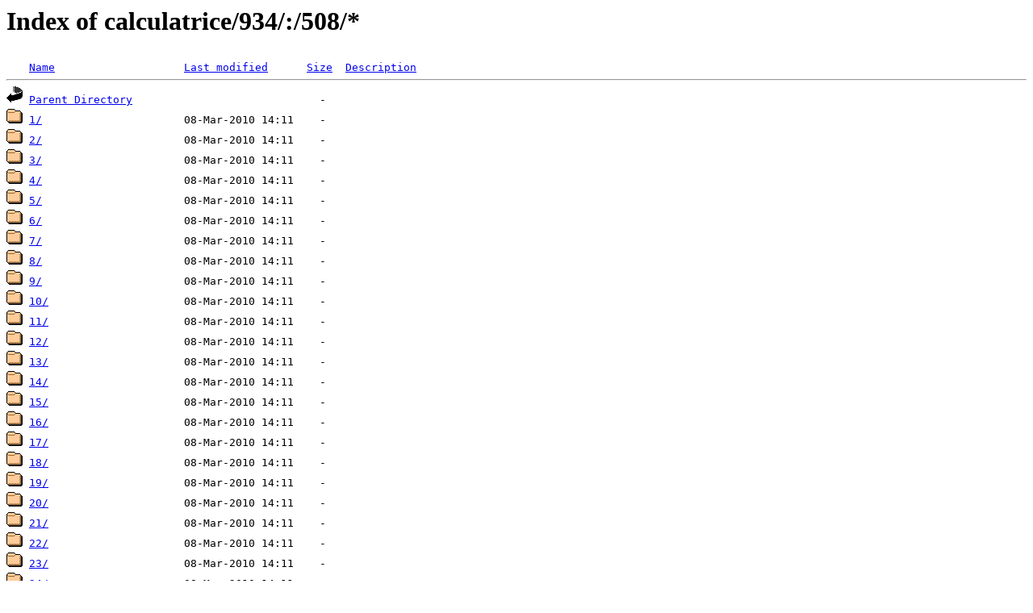

--- FILE ---
content_type: text/html; charset=UTF-8
request_url: https://calc.dcfvg.com/calculatrice/934/:/508/*/
body_size: 2070
content:
<!DOCTYPE HTML PUBLIC "-//W3C//DTD HTML 3.2 Final//EN">
<html>
<head>
<title>Index of calculatrice/934/:/508/*</title>
</head>
<body>
<h1>Index of calculatrice/934/:/508/*</h1>
<pre><img src="/icons/blank.gif" alt="Icon "> <a href="?C=N;O=D">Name</a>                    <a href="?C=M;O=A">Last modified</a>      <a href="?C=S;O=A">Size</a>  <a href="?C=D;O=A">Description</a>
<hr><img src="/icons/back.gif" alt="[DIR]"> <a href="../">Parent Directory</a>                             -
<img src="/icons/folder.gif" alt="[DIR]"> <a href="1/">1/</a>                      08-Mar-2010 14:11    -
<img src="/icons/folder.gif" alt="[DIR]"> <a href="2/">2/</a>                      08-Mar-2010 14:11    -
<img src="/icons/folder.gif" alt="[DIR]"> <a href="3/">3/</a>                      08-Mar-2010 14:11    -
<img src="/icons/folder.gif" alt="[DIR]"> <a href="4/">4/</a>                      08-Mar-2010 14:11    -
<img src="/icons/folder.gif" alt="[DIR]"> <a href="5/">5/</a>                      08-Mar-2010 14:11    -
<img src="/icons/folder.gif" alt="[DIR]"> <a href="6/">6/</a>                      08-Mar-2010 14:11    -
<img src="/icons/folder.gif" alt="[DIR]"> <a href="7/">7/</a>                      08-Mar-2010 14:11    -
<img src="/icons/folder.gif" alt="[DIR]"> <a href="8/">8/</a>                      08-Mar-2010 14:11    -
<img src="/icons/folder.gif" alt="[DIR]"> <a href="9/">9/</a>                      08-Mar-2010 14:11    -
<img src="/icons/folder.gif" alt="[DIR]"> <a href="10/">10/</a>                     08-Mar-2010 14:11    -
<img src="/icons/folder.gif" alt="[DIR]"> <a href="11/">11/</a>                     08-Mar-2010 14:11    -
<img src="/icons/folder.gif" alt="[DIR]"> <a href="12/">12/</a>                     08-Mar-2010 14:11    -
<img src="/icons/folder.gif" alt="[DIR]"> <a href="13/">13/</a>                     08-Mar-2010 14:11    -
<img src="/icons/folder.gif" alt="[DIR]"> <a href="14/">14/</a>                     08-Mar-2010 14:11    -
<img src="/icons/folder.gif" alt="[DIR]"> <a href="15/">15/</a>                     08-Mar-2010 14:11    -
<img src="/icons/folder.gif" alt="[DIR]"> <a href="16/">16/</a>                     08-Mar-2010 14:11    -
<img src="/icons/folder.gif" alt="[DIR]"> <a href="17/">17/</a>                     08-Mar-2010 14:11    -
<img src="/icons/folder.gif" alt="[DIR]"> <a href="18/">18/</a>                     08-Mar-2010 14:11    -
<img src="/icons/folder.gif" alt="[DIR]"> <a href="19/">19/</a>                     08-Mar-2010 14:11    -
<img src="/icons/folder.gif" alt="[DIR]"> <a href="20/">20/</a>                     08-Mar-2010 14:11    -
<img src="/icons/folder.gif" alt="[DIR]"> <a href="21/">21/</a>                     08-Mar-2010 14:11    -
<img src="/icons/folder.gif" alt="[DIR]"> <a href="22/">22/</a>                     08-Mar-2010 14:11    -
<img src="/icons/folder.gif" alt="[DIR]"> <a href="23/">23/</a>                     08-Mar-2010 14:11    -
<img src="/icons/folder.gif" alt="[DIR]"> <a href="24/">24/</a>                     08-Mar-2010 14:11    -
<img src="/icons/folder.gif" alt="[DIR]"> <a href="25/">25/</a>                     08-Mar-2010 14:11    -
<img src="/icons/folder.gif" alt="[DIR]"> <a href="26/">26/</a>                     08-Mar-2010 14:11    -
<img src="/icons/folder.gif" alt="[DIR]"> <a href="27/">27/</a>                     08-Mar-2010 14:11    -
<img src="/icons/folder.gif" alt="[DIR]"> <a href="28/">28/</a>                     08-Mar-2010 14:11    -
<img src="/icons/folder.gif" alt="[DIR]"> <a href="29/">29/</a>                     08-Mar-2010 14:11    -
<img src="/icons/folder.gif" alt="[DIR]"> <a href="30/">30/</a>                     08-Mar-2010 14:11    -
<img src="/icons/folder.gif" alt="[DIR]"> <a href="31/">31/</a>                     08-Mar-2010 14:11    -
<img src="/icons/folder.gif" alt="[DIR]"> <a href="32/">32/</a>                     08-Mar-2010 14:11    -
<img src="/icons/folder.gif" alt="[DIR]"> <a href="33/">33/</a>                     08-Mar-2010 14:11    -
<img src="/icons/folder.gif" alt="[DIR]"> <a href="34/">34/</a>                     08-Mar-2010 14:11    -
<img src="/icons/folder.gif" alt="[DIR]"> <a href="35/">35/</a>                     08-Mar-2010 14:11    -
<img src="/icons/folder.gif" alt="[DIR]"> <a href="36/">36/</a>                     08-Mar-2010 14:11    -
<img src="/icons/folder.gif" alt="[DIR]"> <a href="37/">37/</a>                     08-Mar-2010 14:11    -
<img src="/icons/folder.gif" alt="[DIR]"> <a href="38/">38/</a>                     08-Mar-2010 14:11    -
<img src="/icons/folder.gif" alt="[DIR]"> <a href="39/">39/</a>                     08-Mar-2010 14:11    -
<img src="/icons/folder.gif" alt="[DIR]"> <a href="40/">40/</a>                     08-Mar-2010 14:11    -
<img src="/icons/folder.gif" alt="[DIR]"> <a href="41/">41/</a>                     08-Mar-2010 14:11    -
<img src="/icons/folder.gif" alt="[DIR]"> <a href="42/">42/</a>                     08-Mar-2010 14:11    -
<img src="/icons/folder.gif" alt="[DIR]"> <a href="43/">43/</a>                     08-Mar-2010 14:11    -
<img src="/icons/folder.gif" alt="[DIR]"> <a href="44/">44/</a>                     08-Mar-2010 14:11    -
<img src="/icons/folder.gif" alt="[DIR]"> <a href="45/">45/</a>                     08-Mar-2010 14:11    -
<img src="/icons/folder.gif" alt="[DIR]"> <a href="46/">46/</a>                     08-Mar-2010 14:11    -
<img src="/icons/folder.gif" alt="[DIR]"> <a href="47/">47/</a>                     08-Mar-2010 14:11    -
<img src="/icons/folder.gif" alt="[DIR]"> <a href="48/">48/</a>                     08-Mar-2010 14:11    -
<img src="/icons/folder.gif" alt="[DIR]"> <a href="49/">49/</a>                     08-Mar-2010 14:11    -
<img src="/icons/folder.gif" alt="[DIR]"> <a href="50/">50/</a>                     08-Mar-2010 14:11    -
<img src="/icons/folder.gif" alt="[DIR]"> <a href="51/">51/</a>                     08-Mar-2010 14:11    -
<img src="/icons/folder.gif" alt="[DIR]"> <a href="52/">52/</a>                     08-Mar-2010 14:11    -
<img src="/icons/folder.gif" alt="[DIR]"> <a href="53/">53/</a>                     08-Mar-2010 14:11    -
<img src="/icons/folder.gif" alt="[DIR]"> <a href="54/">54/</a>                     08-Mar-2010 14:11    -
<img src="/icons/folder.gif" alt="[DIR]"> <a href="55/">55/</a>                     08-Mar-2010 14:11    -
<img src="/icons/folder.gif" alt="[DIR]"> <a href="56/">56/</a>                     08-Mar-2010 14:11    -
<img src="/icons/folder.gif" alt="[DIR]"> <a href="57/">57/</a>                     08-Mar-2010 14:11    -
<img src="/icons/folder.gif" alt="[DIR]"> <a href="58/">58/</a>                     08-Mar-2010 14:11    -
<img src="/icons/folder.gif" alt="[DIR]"> <a href="59/">59/</a>                     08-Mar-2010 14:11    -
<img src="/icons/folder.gif" alt="[DIR]"> <a href="60/">60/</a>                     08-Mar-2010 14:11    -
<img src="/icons/folder.gif" alt="[DIR]"> <a href="61/">61/</a>                     08-Mar-2010 14:11    -
<img src="/icons/folder.gif" alt="[DIR]"> <a href="62/">62/</a>                     08-Mar-2010 14:11    -
<img src="/icons/folder.gif" alt="[DIR]"> <a href="63/">63/</a>                     08-Mar-2010 14:11    -
<img src="/icons/folder.gif" alt="[DIR]"> <a href="64/">64/</a>                     08-Mar-2010 14:11    -
<img src="/icons/folder.gif" alt="[DIR]"> <a href="65/">65/</a>                     08-Mar-2010 14:11    -
<img src="/icons/folder.gif" alt="[DIR]"> <a href="66/">66/</a>                     08-Mar-2010 14:11    -
<img src="/icons/folder.gif" alt="[DIR]"> <a href="67/">67/</a>                     08-Mar-2010 14:11    -
<img src="/icons/folder.gif" alt="[DIR]"> <a href="68/">68/</a>                     08-Mar-2010 14:11    -
<img src="/icons/folder.gif" alt="[DIR]"> <a href="69/">69/</a>                     08-Mar-2010 14:11    -
<img src="/icons/folder.gif" alt="[DIR]"> <a href="70/">70/</a>                     08-Mar-2010 14:11    -
<img src="/icons/folder.gif" alt="[DIR]"> <a href="71/">71/</a>                     08-Mar-2010 14:11    -
<img src="/icons/folder.gif" alt="[DIR]"> <a href="72/">72/</a>                     08-Mar-2010 14:11    -
<img src="/icons/folder.gif" alt="[DIR]"> <a href="73/">73/</a>                     08-Mar-2010 14:11    -
<img src="/icons/folder.gif" alt="[DIR]"> <a href="74/">74/</a>                     08-Mar-2010 14:11    -
<img src="/icons/folder.gif" alt="[DIR]"> <a href="75/">75/</a>                     08-Mar-2010 14:11    -
<img src="/icons/folder.gif" alt="[DIR]"> <a href="76/">76/</a>                     08-Mar-2010 14:11    -
<img src="/icons/folder.gif" alt="[DIR]"> <a href="77/">77/</a>                     08-Mar-2010 14:11    -
<img src="/icons/folder.gif" alt="[DIR]"> <a href="78/">78/</a>                     08-Mar-2010 14:11    -
<img src="/icons/folder.gif" alt="[DIR]"> <a href="79/">79/</a>                     08-Mar-2010 14:11    -
<img src="/icons/folder.gif" alt="[DIR]"> <a href="80/">80/</a>                     08-Mar-2010 14:11    -
<img src="/icons/folder.gif" alt="[DIR]"> <a href="81/">81/</a>                     08-Mar-2010 14:11    -
<img src="/icons/folder.gif" alt="[DIR]"> <a href="82/">82/</a>                     08-Mar-2010 14:11    -
<img src="/icons/folder.gif" alt="[DIR]"> <a href="83/">83/</a>                     08-Mar-2010 14:11    -
<img src="/icons/folder.gif" alt="[DIR]"> <a href="84/">84/</a>                     08-Mar-2010 14:11    -
<img src="/icons/folder.gif" alt="[DIR]"> <a href="85/">85/</a>                     08-Mar-2010 14:11    -
<img src="/icons/folder.gif" alt="[DIR]"> <a href="86/">86/</a>                     08-Mar-2010 14:11    -
<img src="/icons/folder.gif" alt="[DIR]"> <a href="87/">87/</a>                     08-Mar-2010 14:11    -
<img src="/icons/folder.gif" alt="[DIR]"> <a href="88/">88/</a>                     08-Mar-2010 14:11    -
<img src="/icons/folder.gif" alt="[DIR]"> <a href="89/">89/</a>                     08-Mar-2010 14:11    -
<img src="/icons/folder.gif" alt="[DIR]"> <a href="90/">90/</a>                     08-Mar-2010 14:11    -
<img src="/icons/folder.gif" alt="[DIR]"> <a href="91/">91/</a>                     08-Mar-2010 14:11    -
<img src="/icons/folder.gif" alt="[DIR]"> <a href="92/">92/</a>                     08-Mar-2010 14:11    -
<img src="/icons/folder.gif" alt="[DIR]"> <a href="93/">93/</a>                     08-Mar-2010 14:11    -
<img src="/icons/folder.gif" alt="[DIR]"> <a href="94/">94/</a>                     08-Mar-2010 14:11    -
<img src="/icons/folder.gif" alt="[DIR]"> <a href="95/">95/</a>                     08-Mar-2010 14:11    -
<img src="/icons/folder.gif" alt="[DIR]"> <a href="96/">96/</a>                     08-Mar-2010 14:11    -
<img src="/icons/folder.gif" alt="[DIR]"> <a href="97/">97/</a>                     08-Mar-2010 14:11    -
<img src="/icons/folder.gif" alt="[DIR]"> <a href="98/">98/</a>                     08-Mar-2010 14:11    -
<img src="/icons/folder.gif" alt="[DIR]"> <a href="99/">99/</a>                     08-Mar-2010 14:11    -
<img src="/icons/folder.gif" alt="[DIR]"> <a href="100/">100/</a>                    08-Mar-2010 14:11    -
<img src="/icons/folder.gif" alt="[DIR]"> <a href="101/">101/</a>                    08-Mar-2010 14:11    -
<img src="/icons/folder.gif" alt="[DIR]"> <a href="102/">102/</a>                    08-Mar-2010 14:11    -
<img src="/icons/folder.gif" alt="[DIR]"> <a href="103/">103/</a>                    08-Mar-2010 14:11    -
<img src="/icons/folder.gif" alt="[DIR]"> <a href="104/">104/</a>                    08-Mar-2010 14:11    -
<img src="/icons/folder.gif" alt="[DIR]"> <a href="105/">105/</a>                    08-Mar-2010 14:11    -
<img src="/icons/folder.gif" alt="[DIR]"> <a href="106/">106/</a>                    08-Mar-2010 14:11    -
<img src="/icons/folder.gif" alt="[DIR]"> <a href="107/">107/</a>                    08-Mar-2010 14:11    -
<img src="/icons/folder.gif" alt="[DIR]"> <a href="108/">108/</a>                    08-Mar-2010 14:11    -
<img src="/icons/folder.gif" alt="[DIR]"> <a href="109/">109/</a>                    08-Mar-2010 14:11    -
<img src="/icons/folder.gif" alt="[DIR]"> <a href="110/">110/</a>                    08-Mar-2010 14:11    -
<img src="/icons/folder.gif" alt="[DIR]"> <a href="111/">111/</a>                    08-Mar-2010 14:11    -
<img src="/icons/folder.gif" alt="[DIR]"> <a href="112/">112/</a>                    08-Mar-2010 14:11    -
<img src="/icons/folder.gif" alt="[DIR]"> <a href="113/">113/</a>                    08-Mar-2010 14:11    -
<img src="/icons/folder.gif" alt="[DIR]"> <a href="114/">114/</a>                    08-Mar-2010 14:11    -
<img src="/icons/folder.gif" alt="[DIR]"> <a href="115/">115/</a>                    08-Mar-2010 14:11    -
<img src="/icons/folder.gif" alt="[DIR]"> <a href="116/">116/</a>                    08-Mar-2010 14:11    -
<img src="/icons/folder.gif" alt="[DIR]"> <a href="117/">117/</a>                    08-Mar-2010 14:11    -
<img src="/icons/folder.gif" alt="[DIR]"> <a href="118/">118/</a>                    08-Mar-2010 14:11    -
<img src="/icons/folder.gif" alt="[DIR]"> <a href="119/">119/</a>                    08-Mar-2010 14:11    -
<img src="/icons/folder.gif" alt="[DIR]"> <a href="120/">120/</a>                    08-Mar-2010 14:11    -
<img src="/icons/folder.gif" alt="[DIR]"> <a href="121/">121/</a>                    08-Mar-2010 14:11    -
<img src="/icons/folder.gif" alt="[DIR]"> <a href="122/">122/</a>                    08-Mar-2010 14:11    -
<img src="/icons/folder.gif" alt="[DIR]"> <a href="123/">123/</a>                    08-Mar-2010 14:11    -
<img src="/icons/folder.gif" alt="[DIR]"> <a href="124/">124/</a>                    08-Mar-2010 14:11    -
<img src="/icons/folder.gif" alt="[DIR]"> <a href="125/">125/</a>                    08-Mar-2010 14:11    -
<img src="/icons/folder.gif" alt="[DIR]"> <a href="126/">126/</a>                    08-Mar-2010 14:11    -
<img src="/icons/folder.gif" alt="[DIR]"> <a href="127/">127/</a>                    08-Mar-2010 14:11    -
<img src="/icons/folder.gif" alt="[DIR]"> <a href="128/">128/</a>                    08-Mar-2010 14:11    -
<img src="/icons/folder.gif" alt="[DIR]"> <a href="129/">129/</a>                    08-Mar-2010 14:11    -
<img src="/icons/folder.gif" alt="[DIR]"> <a href="130/">130/</a>                    08-Mar-2010 14:11    -
<img src="/icons/folder.gif" alt="[DIR]"> <a href="131/">131/</a>                    08-Mar-2010 14:11    -
<img src="/icons/folder.gif" alt="[DIR]"> <a href="132/">132/</a>                    08-Mar-2010 14:11    -
<img src="/icons/folder.gif" alt="[DIR]"> <a href="133/">133/</a>                    08-Mar-2010 14:11    -
<img src="/icons/folder.gif" alt="[DIR]"> <a href="134/">134/</a>                    08-Mar-2010 14:11    -
<img src="/icons/folder.gif" alt="[DIR]"> <a href="135/">135/</a>                    08-Mar-2010 14:11    -
<img src="/icons/folder.gif" alt="[DIR]"> <a href="136/">136/</a>                    08-Mar-2010 14:11    -
<img src="/icons/folder.gif" alt="[DIR]"> <a href="137/">137/</a>                    08-Mar-2010 14:11    -
<img src="/icons/folder.gif" alt="[DIR]"> <a href="138/">138/</a>                    08-Mar-2010 14:11    -
<img src="/icons/folder.gif" alt="[DIR]"> <a href="139/">139/</a>                    08-Mar-2010 14:11    -
<img src="/icons/folder.gif" alt="[DIR]"> <a href="140/">140/</a>                    08-Mar-2010 14:11    -
<img src="/icons/folder.gif" alt="[DIR]"> <a href="141/">141/</a>                    08-Mar-2010 14:11    -
<img src="/icons/folder.gif" alt="[DIR]"> <a href="142/">142/</a>                    08-Mar-2010 14:11    -
<img src="/icons/folder.gif" alt="[DIR]"> <a href="143/">143/</a>                    08-Mar-2010 14:11    -
<img src="/icons/folder.gif" alt="[DIR]"> <a href="144/">144/</a>                    08-Mar-2010 14:11    -
<img src="/icons/folder.gif" alt="[DIR]"> <a href="145/">145/</a>                    08-Mar-2010 14:11    -
<img src="/icons/folder.gif" alt="[DIR]"> <a href="146/">146/</a>                    08-Mar-2010 14:11    -
<img src="/icons/folder.gif" alt="[DIR]"> <a href="147/">147/</a>                    08-Mar-2010 14:11    -
<img src="/icons/folder.gif" alt="[DIR]"> <a href="148/">148/</a>                    08-Mar-2010 14:11    -
<img src="/icons/folder.gif" alt="[DIR]"> <a href="149/">149/</a>                    08-Mar-2010 14:11    -
<img src="/icons/folder.gif" alt="[DIR]"> <a href="150/">150/</a>                    08-Mar-2010 14:11    -
<img src="/icons/folder.gif" alt="[DIR]"> <a href="151/">151/</a>                    08-Mar-2010 14:11    -
<img src="/icons/folder.gif" alt="[DIR]"> <a href="152/">152/</a>                    08-Mar-2010 14:11    -
<img src="/icons/folder.gif" alt="[DIR]"> <a href="153/">153/</a>                    08-Mar-2010 14:11    -
<img src="/icons/folder.gif" alt="[DIR]"> <a href="154/">154/</a>                    08-Mar-2010 14:11    -
<img src="/icons/folder.gif" alt="[DIR]"> <a href="155/">155/</a>                    08-Mar-2010 14:11    -
<img src="/icons/folder.gif" alt="[DIR]"> <a href="156/">156/</a>                    08-Mar-2010 14:11    -
<img src="/icons/folder.gif" alt="[DIR]"> <a href="157/">157/</a>                    08-Mar-2010 14:11    -
<img src="/icons/folder.gif" alt="[DIR]"> <a href="158/">158/</a>                    08-Mar-2010 14:11    -
<img src="/icons/folder.gif" alt="[DIR]"> <a href="159/">159/</a>                    08-Mar-2010 14:11    -
<img src="/icons/folder.gif" alt="[DIR]"> <a href="160/">160/</a>                    08-Mar-2010 14:11    -
<img src="/icons/folder.gif" alt="[DIR]"> <a href="161/">161/</a>                    08-Mar-2010 14:11    -
<img src="/icons/folder.gif" alt="[DIR]"> <a href="162/">162/</a>                    08-Mar-2010 14:11    -
<img src="/icons/folder.gif" alt="[DIR]"> <a href="163/">163/</a>                    08-Mar-2010 14:11    -
<img src="/icons/folder.gif" alt="[DIR]"> <a href="164/">164/</a>                    08-Mar-2010 14:11    -
<img src="/icons/folder.gif" alt="[DIR]"> <a href="165/">165/</a>                    08-Mar-2010 14:11    -
<img src="/icons/folder.gif" alt="[DIR]"> <a href="166/">166/</a>                    08-Mar-2010 14:11    -
<img src="/icons/folder.gif" alt="[DIR]"> <a href="167/">167/</a>                    08-Mar-2010 14:11    -
<img src="/icons/folder.gif" alt="[DIR]"> <a href="168/">168/</a>                    08-Mar-2010 14:11    -
<img src="/icons/folder.gif" alt="[DIR]"> <a href="169/">169/</a>                    08-Mar-2010 14:11    -
<img src="/icons/folder.gif" alt="[DIR]"> <a href="170/">170/</a>                    08-Mar-2010 14:11    -
<img src="/icons/folder.gif" alt="[DIR]"> <a href="171/">171/</a>                    08-Mar-2010 14:11    -
<img src="/icons/folder.gif" alt="[DIR]"> <a href="172/">172/</a>                    08-Mar-2010 14:11    -
<img src="/icons/folder.gif" alt="[DIR]"> <a href="173/">173/</a>                    08-Mar-2010 14:11    -
<img src="/icons/folder.gif" alt="[DIR]"> <a href="174/">174/</a>                    08-Mar-2010 14:11    -
<img src="/icons/folder.gif" alt="[DIR]"> <a href="175/">175/</a>                    08-Mar-2010 14:11    -
<img src="/icons/folder.gif" alt="[DIR]"> <a href="176/">176/</a>                    08-Mar-2010 14:11    -
<img src="/icons/folder.gif" alt="[DIR]"> <a href="177/">177/</a>                    08-Mar-2010 14:11    -
<img src="/icons/folder.gif" alt="[DIR]"> <a href="178/">178/</a>                    08-Mar-2010 14:11    -
<img src="/icons/folder.gif" alt="[DIR]"> <a href="179/">179/</a>                    08-Mar-2010 14:11    -
<img src="/icons/folder.gif" alt="[DIR]"> <a href="180/">180/</a>                    08-Mar-2010 14:11    -
<img src="/icons/folder.gif" alt="[DIR]"> <a href="181/">181/</a>                    08-Mar-2010 14:11    -
<img src="/icons/folder.gif" alt="[DIR]"> <a href="182/">182/</a>                    08-Mar-2010 14:11    -
<img src="/icons/folder.gif" alt="[DIR]"> <a href="183/">183/</a>                    08-Mar-2010 14:11    -
<img src="/icons/folder.gif" alt="[DIR]"> <a href="184/">184/</a>                    08-Mar-2010 14:11    -
<img src="/icons/folder.gif" alt="[DIR]"> <a href="185/">185/</a>                    08-Mar-2010 14:11    -
<img src="/icons/folder.gif" alt="[DIR]"> <a href="186/">186/</a>                    08-Mar-2010 14:11    -
<img src="/icons/folder.gif" alt="[DIR]"> <a href="187/">187/</a>                    08-Mar-2010 14:11    -
<img src="/icons/folder.gif" alt="[DIR]"> <a href="188/">188/</a>                    08-Mar-2010 14:11    -
<img src="/icons/folder.gif" alt="[DIR]"> <a href="189/">189/</a>                    08-Mar-2010 14:11    -
<img src="/icons/folder.gif" alt="[DIR]"> <a href="190/">190/</a>                    08-Mar-2010 14:11    -
<img src="/icons/folder.gif" alt="[DIR]"> <a href="191/">191/</a>                    08-Mar-2010 14:11    -
<img src="/icons/folder.gif" alt="[DIR]"> <a href="192/">192/</a>                    08-Mar-2010 14:11    -
<img src="/icons/folder.gif" alt="[DIR]"> <a href="193/">193/</a>                    08-Mar-2010 14:11    -
<img src="/icons/folder.gif" alt="[DIR]"> <a href="194/">194/</a>                    08-Mar-2010 14:11    -
<img src="/icons/folder.gif" alt="[DIR]"> <a href="195/">195/</a>                    08-Mar-2010 14:11    -
<img src="/icons/folder.gif" alt="[DIR]"> <a href="196/">196/</a>                    08-Mar-2010 14:11    -
<img src="/icons/folder.gif" alt="[DIR]"> <a href="197/">197/</a>                    08-Mar-2010 14:11    -
<img src="/icons/folder.gif" alt="[DIR]"> <a href="198/">198/</a>                    08-Mar-2010 14:11    -
<img src="/icons/folder.gif" alt="[DIR]"> <a href="199/">199/</a>                    08-Mar-2010 14:11    -
<img src="/icons/folder.gif" alt="[DIR]"> <a href="200/">200/</a>                    08-Mar-2010 14:11    -
<img src="/icons/folder.gif" alt="[DIR]"> <a href="201/">201/</a>                    08-Mar-2010 14:11    -
<img src="/icons/folder.gif" alt="[DIR]"> <a href="202/">202/</a>                    08-Mar-2010 14:11    -
<img src="/icons/folder.gif" alt="[DIR]"> <a href="203/">203/</a>                    08-Mar-2010 14:11    -
<img src="/icons/folder.gif" alt="[DIR]"> <a href="204/">204/</a>                    08-Mar-2010 14:11    -
<img src="/icons/folder.gif" alt="[DIR]"> <a href="205/">205/</a>                    08-Mar-2010 14:11    -
<img src="/icons/folder.gif" alt="[DIR]"> <a href="206/">206/</a>                    08-Mar-2010 14:11    -
<img src="/icons/folder.gif" alt="[DIR]"> <a href="207/">207/</a>                    08-Mar-2010 14:11    -
<img src="/icons/folder.gif" alt="[DIR]"> <a href="208/">208/</a>                    08-Mar-2010 14:11    -
<img src="/icons/folder.gif" alt="[DIR]"> <a href="209/">209/</a>                    08-Mar-2010 14:11    -
<img src="/icons/folder.gif" alt="[DIR]"> <a href="210/">210/</a>                    08-Mar-2010 14:11    -
<img src="/icons/folder.gif" alt="[DIR]"> <a href="211/">211/</a>                    08-Mar-2010 14:11    -
<img src="/icons/folder.gif" alt="[DIR]"> <a href="212/">212/</a>                    08-Mar-2010 14:11    -
<img src="/icons/folder.gif" alt="[DIR]"> <a href="213/">213/</a>                    08-Mar-2010 14:11    -
<img src="/icons/folder.gif" alt="[DIR]"> <a href="214/">214/</a>                    08-Mar-2010 14:11    -
<img src="/icons/folder.gif" alt="[DIR]"> <a href="215/">215/</a>                    08-Mar-2010 14:11    -
<img src="/icons/folder.gif" alt="[DIR]"> <a href="216/">216/</a>                    08-Mar-2010 14:11    -
<img src="/icons/folder.gif" alt="[DIR]"> <a href="217/">217/</a>                    08-Mar-2010 14:11    -
<img src="/icons/folder.gif" alt="[DIR]"> <a href="218/">218/</a>                    08-Mar-2010 14:11    -
<img src="/icons/folder.gif" alt="[DIR]"> <a href="219/">219/</a>                    08-Mar-2010 14:11    -
<img src="/icons/folder.gif" alt="[DIR]"> <a href="220/">220/</a>                    08-Mar-2010 14:11    -
<img src="/icons/folder.gif" alt="[DIR]"> <a href="221/">221/</a>                    08-Mar-2010 14:11    -
<img src="/icons/folder.gif" alt="[DIR]"> <a href="222/">222/</a>                    08-Mar-2010 14:11    -
<img src="/icons/folder.gif" alt="[DIR]"> <a href="223/">223/</a>                    08-Mar-2010 14:11    -
<img src="/icons/folder.gif" alt="[DIR]"> <a href="224/">224/</a>                    08-Mar-2010 14:11    -
<img src="/icons/folder.gif" alt="[DIR]"> <a href="225/">225/</a>                    08-Mar-2010 14:11    -
<img src="/icons/folder.gif" alt="[DIR]"> <a href="226/">226/</a>                    08-Mar-2010 14:11    -
<img src="/icons/folder.gif" alt="[DIR]"> <a href="227/">227/</a>                    08-Mar-2010 14:11    -
<img src="/icons/folder.gif" alt="[DIR]"> <a href="228/">228/</a>                    08-Mar-2010 14:11    -
<img src="/icons/folder.gif" alt="[DIR]"> <a href="229/">229/</a>                    08-Mar-2010 14:11    -
<img src="/icons/folder.gif" alt="[DIR]"> <a href="230/">230/</a>                    08-Mar-2010 14:11    -
<img src="/icons/folder.gif" alt="[DIR]"> <a href="231/">231/</a>                    08-Mar-2010 14:11    -
<img src="/icons/folder.gif" alt="[DIR]"> <a href="232/">232/</a>                    08-Mar-2010 14:11    -
<img src="/icons/folder.gif" alt="[DIR]"> <a href="233/">233/</a>                    08-Mar-2010 14:11    -
<img src="/icons/folder.gif" alt="[DIR]"> <a href="234/">234/</a>                    08-Mar-2010 14:11    -
<img src="/icons/folder.gif" alt="[DIR]"> <a href="235/">235/</a>                    08-Mar-2010 14:11    -
<img src="/icons/folder.gif" alt="[DIR]"> <a href="236/">236/</a>                    08-Mar-2010 14:11    -
<img src="/icons/folder.gif" alt="[DIR]"> <a href="237/">237/</a>                    08-Mar-2010 14:11    -
<img src="/icons/folder.gif" alt="[DIR]"> <a href="238/">238/</a>                    08-Mar-2010 14:11    -
<img src="/icons/folder.gif" alt="[DIR]"> <a href="239/">239/</a>                    08-Mar-2010 14:11    -
<img src="/icons/folder.gif" alt="[DIR]"> <a href="240/">240/</a>                    08-Mar-2010 14:11    -
<img src="/icons/folder.gif" alt="[DIR]"> <a href="241/">241/</a>                    08-Mar-2010 14:11    -
<img src="/icons/folder.gif" alt="[DIR]"> <a href="242/">242/</a>                    08-Mar-2010 14:11    -
<img src="/icons/folder.gif" alt="[DIR]"> <a href="243/">243/</a>                    08-Mar-2010 14:11    -
<img src="/icons/folder.gif" alt="[DIR]"> <a href="244/">244/</a>                    08-Mar-2010 14:11    -
<img src="/icons/folder.gif" alt="[DIR]"> <a href="245/">245/</a>                    08-Mar-2010 14:11    -
<img src="/icons/folder.gif" alt="[DIR]"> <a href="246/">246/</a>                    08-Mar-2010 14:11    -
<img src="/icons/folder.gif" alt="[DIR]"> <a href="247/">247/</a>                    08-Mar-2010 14:11    -
<img src="/icons/folder.gif" alt="[DIR]"> <a href="248/">248/</a>                    08-Mar-2010 14:11    -
<img src="/icons/folder.gif" alt="[DIR]"> <a href="249/">249/</a>                    08-Mar-2010 14:11    -
<img src="/icons/folder.gif" alt="[DIR]"> <a href="250/">250/</a>                    08-Mar-2010 14:11    -
<img src="/icons/folder.gif" alt="[DIR]"> <a href="251/">251/</a>                    08-Mar-2010 14:11    -
<img src="/icons/folder.gif" alt="[DIR]"> <a href="252/">252/</a>                    08-Mar-2010 14:11    -
<img src="/icons/folder.gif" alt="[DIR]"> <a href="253/">253/</a>                    08-Mar-2010 14:11    -
<img src="/icons/folder.gif" alt="[DIR]"> <a href="254/">254/</a>                    08-Mar-2010 14:11    -
<img src="/icons/folder.gif" alt="[DIR]"> <a href="255/">255/</a>                    08-Mar-2010 14:11    -
<img src="/icons/folder.gif" alt="[DIR]"> <a href="256/">256/</a>                    08-Mar-2010 14:11    -
<img src="/icons/folder.gif" alt="[DIR]"> <a href="257/">257/</a>                    08-Mar-2010 14:11    -
<img src="/icons/folder.gif" alt="[DIR]"> <a href="258/">258/</a>                    08-Mar-2010 14:11    -
<img src="/icons/folder.gif" alt="[DIR]"> <a href="259/">259/</a>                    08-Mar-2010 14:11    -
<img src="/icons/folder.gif" alt="[DIR]"> <a href="260/">260/</a>                    08-Mar-2010 14:11    -
<img src="/icons/folder.gif" alt="[DIR]"> <a href="261/">261/</a>                    08-Mar-2010 14:11    -
<img src="/icons/folder.gif" alt="[DIR]"> <a href="262/">262/</a>                    08-Mar-2010 14:11    -
<img src="/icons/folder.gif" alt="[DIR]"> <a href="263/">263/</a>                    08-Mar-2010 14:11    -
<img src="/icons/folder.gif" alt="[DIR]"> <a href="264/">264/</a>                    08-Mar-2010 14:11    -
<img src="/icons/folder.gif" alt="[DIR]"> <a href="265/">265/</a>                    08-Mar-2010 14:11    -
<img src="/icons/folder.gif" alt="[DIR]"> <a href="266/">266/</a>                    08-Mar-2010 14:11    -
<img src="/icons/folder.gif" alt="[DIR]"> <a href="267/">267/</a>                    08-Mar-2010 14:11    -
<img src="/icons/folder.gif" alt="[DIR]"> <a href="268/">268/</a>                    08-Mar-2010 14:11    -
<img src="/icons/folder.gif" alt="[DIR]"> <a href="269/">269/</a>                    08-Mar-2010 14:11    -
<img src="/icons/folder.gif" alt="[DIR]"> <a href="270/">270/</a>                    08-Mar-2010 14:11    -
<img src="/icons/folder.gif" alt="[DIR]"> <a href="271/">271/</a>                    08-Mar-2010 14:11    -
<img src="/icons/folder.gif" alt="[DIR]"> <a href="272/">272/</a>                    08-Mar-2010 14:11    -
<img src="/icons/folder.gif" alt="[DIR]"> <a href="273/">273/</a>                    08-Mar-2010 14:11    -
<img src="/icons/folder.gif" alt="[DIR]"> <a href="274/">274/</a>                    08-Mar-2010 14:11    -
<img src="/icons/folder.gif" alt="[DIR]"> <a href="275/">275/</a>                    08-Mar-2010 14:11    -
<img src="/icons/folder.gif" alt="[DIR]"> <a href="276/">276/</a>                    08-Mar-2010 14:11    -
<img src="/icons/folder.gif" alt="[DIR]"> <a href="277/">277/</a>                    08-Mar-2010 14:11    -
<img src="/icons/folder.gif" alt="[DIR]"> <a href="278/">278/</a>                    08-Mar-2010 14:11    -
<img src="/icons/folder.gif" alt="[DIR]"> <a href="279/">279/</a>                    08-Mar-2010 14:11    -
<img src="/icons/folder.gif" alt="[DIR]"> <a href="280/">280/</a>                    08-Mar-2010 14:11    -
<img src="/icons/folder.gif" alt="[DIR]"> <a href="281/">281/</a>                    08-Mar-2010 14:11    -
<img src="/icons/folder.gif" alt="[DIR]"> <a href="282/">282/</a>                    08-Mar-2010 14:11    -
<img src="/icons/folder.gif" alt="[DIR]"> <a href="283/">283/</a>                    08-Mar-2010 14:11    -
<img src="/icons/folder.gif" alt="[DIR]"> <a href="284/">284/</a>                    08-Mar-2010 14:11    -
<img src="/icons/folder.gif" alt="[DIR]"> <a href="285/">285/</a>                    08-Mar-2010 14:11    -
<img src="/icons/folder.gif" alt="[DIR]"> <a href="286/">286/</a>                    08-Mar-2010 14:11    -
<img src="/icons/folder.gif" alt="[DIR]"> <a href="287/">287/</a>                    08-Mar-2010 14:11    -
<img src="/icons/folder.gif" alt="[DIR]"> <a href="288/">288/</a>                    08-Mar-2010 14:11    -
<img src="/icons/folder.gif" alt="[DIR]"> <a href="289/">289/</a>                    08-Mar-2010 14:11    -
<img src="/icons/folder.gif" alt="[DIR]"> <a href="290/">290/</a>                    08-Mar-2010 14:11    -
<img src="/icons/folder.gif" alt="[DIR]"> <a href="291/">291/</a>                    08-Mar-2010 14:11    -
<img src="/icons/folder.gif" alt="[DIR]"> <a href="292/">292/</a>                    08-Mar-2010 14:11    -
<img src="/icons/folder.gif" alt="[DIR]"> <a href="293/">293/</a>                    08-Mar-2010 14:11    -
<img src="/icons/folder.gif" alt="[DIR]"> <a href="294/">294/</a>                    08-Mar-2010 14:11    -
<img src="/icons/folder.gif" alt="[DIR]"> <a href="295/">295/</a>                    08-Mar-2010 14:11    -
<img src="/icons/folder.gif" alt="[DIR]"> <a href="296/">296/</a>                    08-Mar-2010 14:11    -
<img src="/icons/folder.gif" alt="[DIR]"> <a href="297/">297/</a>                    08-Mar-2010 14:11    -
<img src="/icons/folder.gif" alt="[DIR]"> <a href="298/">298/</a>                    08-Mar-2010 14:11    -
<img src="/icons/folder.gif" alt="[DIR]"> <a href="299/">299/</a>                    08-Mar-2010 14:11    -
<img src="/icons/folder.gif" alt="[DIR]"> <a href="300/">300/</a>                    08-Mar-2010 14:11    -
<img src="/icons/folder.gif" alt="[DIR]"> <a href="301/">301/</a>                    08-Mar-2010 14:11    -
<img src="/icons/folder.gif" alt="[DIR]"> <a href="302/">302/</a>                    08-Mar-2010 14:11    -
<img src="/icons/folder.gif" alt="[DIR]"> <a href="303/">303/</a>                    08-Mar-2010 14:11    -
<img src="/icons/folder.gif" alt="[DIR]"> <a href="304/">304/</a>                    08-Mar-2010 14:11    -
<img src="/icons/folder.gif" alt="[DIR]"> <a href="305/">305/</a>                    08-Mar-2010 14:11    -
<img src="/icons/folder.gif" alt="[DIR]"> <a href="306/">306/</a>                    08-Mar-2010 14:11    -
<img src="/icons/folder.gif" alt="[DIR]"> <a href="307/">307/</a>                    08-Mar-2010 14:11    -
<img src="/icons/folder.gif" alt="[DIR]"> <a href="308/">308/</a>                    08-Mar-2010 14:11    -
<img src="/icons/folder.gif" alt="[DIR]"> <a href="309/">309/</a>                    08-Mar-2010 14:11    -
<img src="/icons/folder.gif" alt="[DIR]"> <a href="310/">310/</a>                    08-Mar-2010 14:11    -
<img src="/icons/folder.gif" alt="[DIR]"> <a href="311/">311/</a>                    08-Mar-2010 14:11    -
<img src="/icons/folder.gif" alt="[DIR]"> <a href="312/">312/</a>                    08-Mar-2010 14:11    -
<img src="/icons/folder.gif" alt="[DIR]"> <a href="313/">313/</a>                    08-Mar-2010 14:11    -
<img src="/icons/folder.gif" alt="[DIR]"> <a href="314/">314/</a>                    08-Mar-2010 14:11    -
<img src="/icons/folder.gif" alt="[DIR]"> <a href="315/">315/</a>                    08-Mar-2010 14:11    -
<img src="/icons/folder.gif" alt="[DIR]"> <a href="316/">316/</a>                    08-Mar-2010 14:11    -
<img src="/icons/folder.gif" alt="[DIR]"> <a href="317/">317/</a>                    08-Mar-2010 14:11    -
<img src="/icons/folder.gif" alt="[DIR]"> <a href="318/">318/</a>                    08-Mar-2010 14:11    -
<img src="/icons/folder.gif" alt="[DIR]"> <a href="319/">319/</a>                    08-Mar-2010 14:11    -
<img src="/icons/folder.gif" alt="[DIR]"> <a href="320/">320/</a>                    08-Mar-2010 14:11    -
<img src="/icons/folder.gif" alt="[DIR]"> <a href="321/">321/</a>                    08-Mar-2010 14:11    -
<img src="/icons/folder.gif" alt="[DIR]"> <a href="322/">322/</a>                    08-Mar-2010 14:11    -
<img src="/icons/folder.gif" alt="[DIR]"> <a href="323/">323/</a>                    08-Mar-2010 14:11    -
<img src="/icons/folder.gif" alt="[DIR]"> <a href="324/">324/</a>                    08-Mar-2010 14:11    -
<img src="/icons/folder.gif" alt="[DIR]"> <a href="325/">325/</a>                    08-Mar-2010 14:11    -
<img src="/icons/folder.gif" alt="[DIR]"> <a href="326/">326/</a>                    08-Mar-2010 14:11    -
<img src="/icons/folder.gif" alt="[DIR]"> <a href="327/">327/</a>                    08-Mar-2010 14:11    -
<img src="/icons/folder.gif" alt="[DIR]"> <a href="328/">328/</a>                    08-Mar-2010 14:11    -
<img src="/icons/folder.gif" alt="[DIR]"> <a href="329/">329/</a>                    08-Mar-2010 14:11    -
<img src="/icons/folder.gif" alt="[DIR]"> <a href="330/">330/</a>                    08-Mar-2010 14:11    -
<img src="/icons/folder.gif" alt="[DIR]"> <a href="331/">331/</a>                    08-Mar-2010 14:11    -
<img src="/icons/folder.gif" alt="[DIR]"> <a href="332/">332/</a>                    08-Mar-2010 14:11    -
<img src="/icons/folder.gif" alt="[DIR]"> <a href="333/">333/</a>                    08-Mar-2010 14:11    -
<img src="/icons/folder.gif" alt="[DIR]"> <a href="334/">334/</a>                    08-Mar-2010 14:11    -
<img src="/icons/folder.gif" alt="[DIR]"> <a href="335/">335/</a>                    08-Mar-2010 14:11    -
<img src="/icons/folder.gif" alt="[DIR]"> <a href="336/">336/</a>                    08-Mar-2010 14:11    -
<img src="/icons/folder.gif" alt="[DIR]"> <a href="337/">337/</a>                    08-Mar-2010 14:11    -
<img src="/icons/folder.gif" alt="[DIR]"> <a href="338/">338/</a>                    08-Mar-2010 14:11    -
<img src="/icons/folder.gif" alt="[DIR]"> <a href="339/">339/</a>                    08-Mar-2010 14:11    -
<img src="/icons/folder.gif" alt="[DIR]"> <a href="340/">340/</a>                    08-Mar-2010 14:11    -
<img src="/icons/folder.gif" alt="[DIR]"> <a href="341/">341/</a>                    08-Mar-2010 14:11    -
<img src="/icons/folder.gif" alt="[DIR]"> <a href="342/">342/</a>                    08-Mar-2010 14:11    -
<img src="/icons/folder.gif" alt="[DIR]"> <a href="343/">343/</a>                    08-Mar-2010 14:11    -
<img src="/icons/folder.gif" alt="[DIR]"> <a href="344/">344/</a>                    08-Mar-2010 14:11    -
<img src="/icons/folder.gif" alt="[DIR]"> <a href="345/">345/</a>                    08-Mar-2010 14:11    -
<img src="/icons/folder.gif" alt="[DIR]"> <a href="346/">346/</a>                    08-Mar-2010 14:11    -
<img src="/icons/folder.gif" alt="[DIR]"> <a href="347/">347/</a>                    08-Mar-2010 14:11    -
<img src="/icons/folder.gif" alt="[DIR]"> <a href="348/">348/</a>                    08-Mar-2010 14:11    -
<img src="/icons/folder.gif" alt="[DIR]"> <a href="349/">349/</a>                    08-Mar-2010 14:11    -
<img src="/icons/folder.gif" alt="[DIR]"> <a href="350/">350/</a>                    08-Mar-2010 14:11    -
<img src="/icons/folder.gif" alt="[DIR]"> <a href="351/">351/</a>                    08-Mar-2010 14:11    -
<img src="/icons/folder.gif" alt="[DIR]"> <a href="352/">352/</a>                    08-Mar-2010 14:11    -
<img src="/icons/folder.gif" alt="[DIR]"> <a href="353/">353/</a>                    08-Mar-2010 14:11    -
<img src="/icons/folder.gif" alt="[DIR]"> <a href="354/">354/</a>                    08-Mar-2010 14:11    -
<img src="/icons/folder.gif" alt="[DIR]"> <a href="355/">355/</a>                    08-Mar-2010 14:11    -
<img src="/icons/folder.gif" alt="[DIR]"> <a href="356/">356/</a>                    08-Mar-2010 14:11    -
<img src="/icons/folder.gif" alt="[DIR]"> <a href="357/">357/</a>                    08-Mar-2010 14:11    -
<img src="/icons/folder.gif" alt="[DIR]"> <a href="358/">358/</a>                    08-Mar-2010 14:11    -
<img src="/icons/folder.gif" alt="[DIR]"> <a href="359/">359/</a>                    08-Mar-2010 14:11    -
<img src="/icons/folder.gif" alt="[DIR]"> <a href="360/">360/</a>                    08-Mar-2010 14:11    -
<img src="/icons/folder.gif" alt="[DIR]"> <a href="361/">361/</a>                    08-Mar-2010 14:11    -
<img src="/icons/folder.gif" alt="[DIR]"> <a href="362/">362/</a>                    08-Mar-2010 14:11    -
<img src="/icons/folder.gif" alt="[DIR]"> <a href="363/">363/</a>                    08-Mar-2010 14:11    -
<img src="/icons/folder.gif" alt="[DIR]"> <a href="364/">364/</a>                    08-Mar-2010 14:11    -
<img src="/icons/folder.gif" alt="[DIR]"> <a href="365/">365/</a>                    08-Mar-2010 14:11    -
<img src="/icons/folder.gif" alt="[DIR]"> <a href="366/">366/</a>                    08-Mar-2010 14:11    -
<img src="/icons/folder.gif" alt="[DIR]"> <a href="367/">367/</a>                    08-Mar-2010 14:11    -
<img src="/icons/folder.gif" alt="[DIR]"> <a href="368/">368/</a>                    08-Mar-2010 14:11    -
<img src="/icons/folder.gif" alt="[DIR]"> <a href="369/">369/</a>                    08-Mar-2010 14:11    -
<img src="/icons/folder.gif" alt="[DIR]"> <a href="370/">370/</a>                    08-Mar-2010 14:11    -
<img src="/icons/folder.gif" alt="[DIR]"> <a href="371/">371/</a>                    08-Mar-2010 14:11    -
<img src="/icons/folder.gif" alt="[DIR]"> <a href="372/">372/</a>                    08-Mar-2010 14:11    -
<img src="/icons/folder.gif" alt="[DIR]"> <a href="373/">373/</a>                    08-Mar-2010 14:11    -
<img src="/icons/folder.gif" alt="[DIR]"> <a href="374/">374/</a>                    08-Mar-2010 14:11    -
<img src="/icons/folder.gif" alt="[DIR]"> <a href="375/">375/</a>                    08-Mar-2010 14:11    -
<img src="/icons/folder.gif" alt="[DIR]"> <a href="376/">376/</a>                    08-Mar-2010 14:11    -
<img src="/icons/folder.gif" alt="[DIR]"> <a href="377/">377/</a>                    08-Mar-2010 14:11    -
<img src="/icons/folder.gif" alt="[DIR]"> <a href="378/">378/</a>                    08-Mar-2010 14:11    -
<img src="/icons/folder.gif" alt="[DIR]"> <a href="379/">379/</a>                    08-Mar-2010 14:11    -
<img src="/icons/folder.gif" alt="[DIR]"> <a href="380/">380/</a>                    08-Mar-2010 14:11    -
<img src="/icons/folder.gif" alt="[DIR]"> <a href="381/">381/</a>                    08-Mar-2010 14:11    -
<img src="/icons/folder.gif" alt="[DIR]"> <a href="382/">382/</a>                    08-Mar-2010 14:11    -
<img src="/icons/folder.gif" alt="[DIR]"> <a href="383/">383/</a>                    08-Mar-2010 14:11    -
<img src="/icons/folder.gif" alt="[DIR]"> <a href="384/">384/</a>                    08-Mar-2010 14:11    -
<img src="/icons/folder.gif" alt="[DIR]"> <a href="385/">385/</a>                    08-Mar-2010 14:11    -
<img src="/icons/folder.gif" alt="[DIR]"> <a href="386/">386/</a>                    08-Mar-2010 14:11    -
<img src="/icons/folder.gif" alt="[DIR]"> <a href="387/">387/</a>                    08-Mar-2010 14:11    -
<img src="/icons/folder.gif" alt="[DIR]"> <a href="388/">388/</a>                    08-Mar-2010 14:11    -
<img src="/icons/folder.gif" alt="[DIR]"> <a href="389/">389/</a>                    08-Mar-2010 14:11    -
<img src="/icons/folder.gif" alt="[DIR]"> <a href="390/">390/</a>                    08-Mar-2010 14:11    -
<img src="/icons/folder.gif" alt="[DIR]"> <a href="391/">391/</a>                    08-Mar-2010 14:11    -
<img src="/icons/folder.gif" alt="[DIR]"> <a href="392/">392/</a>                    08-Mar-2010 14:11    -
<img src="/icons/folder.gif" alt="[DIR]"> <a href="393/">393/</a>                    08-Mar-2010 14:11    -
<img src="/icons/folder.gif" alt="[DIR]"> <a href="394/">394/</a>                    08-Mar-2010 14:11    -
<img src="/icons/folder.gif" alt="[DIR]"> <a href="395/">395/</a>                    08-Mar-2010 14:11    -
<img src="/icons/folder.gif" alt="[DIR]"> <a href="396/">396/</a>                    08-Mar-2010 14:11    -
<img src="/icons/folder.gif" alt="[DIR]"> <a href="397/">397/</a>                    08-Mar-2010 14:11    -
<img src="/icons/folder.gif" alt="[DIR]"> <a href="398/">398/</a>                    08-Mar-2010 14:11    -
<img src="/icons/folder.gif" alt="[DIR]"> <a href="399/">399/</a>                    08-Mar-2010 14:11    -
<img src="/icons/folder.gif" alt="[DIR]"> <a href="400/">400/</a>                    08-Mar-2010 14:11    -
<img src="/icons/folder.gif" alt="[DIR]"> <a href="401/">401/</a>                    08-Mar-2010 14:11    -
<img src="/icons/folder.gif" alt="[DIR]"> <a href="402/">402/</a>                    08-Mar-2010 14:11    -
<img src="/icons/folder.gif" alt="[DIR]"> <a href="403/">403/</a>                    08-Mar-2010 14:11    -
<img src="/icons/folder.gif" alt="[DIR]"> <a href="404/">404/</a>                    08-Mar-2010 14:11    -
<img src="/icons/folder.gif" alt="[DIR]"> <a href="405/">405/</a>                    08-Mar-2010 14:11    -
<img src="/icons/folder.gif" alt="[DIR]"> <a href="406/">406/</a>                    08-Mar-2010 14:11    -
<img src="/icons/folder.gif" alt="[DIR]"> <a href="407/">407/</a>                    08-Mar-2010 14:11    -
<img src="/icons/folder.gif" alt="[DIR]"> <a href="408/">408/</a>                    08-Mar-2010 14:11    -
<img src="/icons/folder.gif" alt="[DIR]"> <a href="409/">409/</a>                    08-Mar-2010 14:11    -
<img src="/icons/folder.gif" alt="[DIR]"> <a href="410/">410/</a>                    08-Mar-2010 14:11    -
<img src="/icons/folder.gif" alt="[DIR]"> <a href="411/">411/</a>                    08-Mar-2010 14:11    -
<img src="/icons/folder.gif" alt="[DIR]"> <a href="412/">412/</a>                    08-Mar-2010 14:11    -
<img src="/icons/folder.gif" alt="[DIR]"> <a href="413/">413/</a>                    08-Mar-2010 14:11    -
<img src="/icons/folder.gif" alt="[DIR]"> <a href="414/">414/</a>                    08-Mar-2010 14:11    -
<img src="/icons/folder.gif" alt="[DIR]"> <a href="415/">415/</a>                    08-Mar-2010 14:11    -
<img src="/icons/folder.gif" alt="[DIR]"> <a href="416/">416/</a>                    08-Mar-2010 14:11    -
<img src="/icons/folder.gif" alt="[DIR]"> <a href="417/">417/</a>                    08-Mar-2010 14:11    -
<img src="/icons/folder.gif" alt="[DIR]"> <a href="418/">418/</a>                    08-Mar-2010 14:11    -
<img src="/icons/folder.gif" alt="[DIR]"> <a href="419/">419/</a>                    08-Mar-2010 14:11    -
<img src="/icons/folder.gif" alt="[DIR]"> <a href="420/">420/</a>                    08-Mar-2010 14:11    -
<img src="/icons/folder.gif" alt="[DIR]"> <a href="421/">421/</a>                    08-Mar-2010 14:11    -
<img src="/icons/folder.gif" alt="[DIR]"> <a href="422/">422/</a>                    08-Mar-2010 14:11    -
<img src="/icons/folder.gif" alt="[DIR]"> <a href="423/">423/</a>                    08-Mar-2010 14:11    -
<img src="/icons/folder.gif" alt="[DIR]"> <a href="424/">424/</a>                    08-Mar-2010 14:11    -
<img src="/icons/folder.gif" alt="[DIR]"> <a href="425/">425/</a>                    08-Mar-2010 14:11    -
<img src="/icons/folder.gif" alt="[DIR]"> <a href="426/">426/</a>                    08-Mar-2010 14:11    -
<img src="/icons/folder.gif" alt="[DIR]"> <a href="427/">427/</a>                    08-Mar-2010 14:11    -
<img src="/icons/folder.gif" alt="[DIR]"> <a href="428/">428/</a>                    08-Mar-2010 14:11    -
<img src="/icons/folder.gif" alt="[DIR]"> <a href="429/">429/</a>                    08-Mar-2010 14:11    -
<img src="/icons/folder.gif" alt="[DIR]"> <a href="430/">430/</a>                    08-Mar-2010 14:11    -
<img src="/icons/folder.gif" alt="[DIR]"> <a href="431/">431/</a>                    08-Mar-2010 14:11    -
<img src="/icons/folder.gif" alt="[DIR]"> <a href="432/">432/</a>                    08-Mar-2010 14:11    -
<img src="/icons/folder.gif" alt="[DIR]"> <a href="433/">433/</a>                    08-Mar-2010 14:11    -
<img src="/icons/folder.gif" alt="[DIR]"> <a href="434/">434/</a>                    08-Mar-2010 14:11    -
<img src="/icons/folder.gif" alt="[DIR]"> <a href="435/">435/</a>                    08-Mar-2010 14:11    -
<img src="/icons/folder.gif" alt="[DIR]"> <a href="436/">436/</a>                    08-Mar-2010 14:11    -
<img src="/icons/folder.gif" alt="[DIR]"> <a href="437/">437/</a>                    08-Mar-2010 14:11    -
<img src="/icons/folder.gif" alt="[DIR]"> <a href="438/">438/</a>                    08-Mar-2010 14:11    -
<img src="/icons/folder.gif" alt="[DIR]"> <a href="439/">439/</a>                    08-Mar-2010 14:11    -
<img src="/icons/folder.gif" alt="[DIR]"> <a href="440/">440/</a>                    08-Mar-2010 14:11    -
<img src="/icons/folder.gif" alt="[DIR]"> <a href="441/">441/</a>                    08-Mar-2010 14:11    -
<img src="/icons/folder.gif" alt="[DIR]"> <a href="442/">442/</a>                    08-Mar-2010 14:11    -
<img src="/icons/folder.gif" alt="[DIR]"> <a href="443/">443/</a>                    08-Mar-2010 14:11    -
<img src="/icons/folder.gif" alt="[DIR]"> <a href="444/">444/</a>                    08-Mar-2010 14:11    -
<img src="/icons/folder.gif" alt="[DIR]"> <a href="445/">445/</a>                    08-Mar-2010 14:11    -
<img src="/icons/folder.gif" alt="[DIR]"> <a href="446/">446/</a>                    08-Mar-2010 14:11    -
<img src="/icons/folder.gif" alt="[DIR]"> <a href="447/">447/</a>                    08-Mar-2010 14:11    -
<img src="/icons/folder.gif" alt="[DIR]"> <a href="448/">448/</a>                    08-Mar-2010 14:11    -
<img src="/icons/folder.gif" alt="[DIR]"> <a href="449/">449/</a>                    08-Mar-2010 14:11    -
<img src="/icons/folder.gif" alt="[DIR]"> <a href="450/">450/</a>                    08-Mar-2010 14:11    -
<img src="/icons/folder.gif" alt="[DIR]"> <a href="451/">451/</a>                    08-Mar-2010 14:11    -
<img src="/icons/folder.gif" alt="[DIR]"> <a href="452/">452/</a>                    08-Mar-2010 14:11    -
<img src="/icons/folder.gif" alt="[DIR]"> <a href="453/">453/</a>                    08-Mar-2010 14:11    -
<img src="/icons/folder.gif" alt="[DIR]"> <a href="454/">454/</a>                    08-Mar-2010 14:11    -
<img src="/icons/folder.gif" alt="[DIR]"> <a href="455/">455/</a>                    08-Mar-2010 14:11    -
<img src="/icons/folder.gif" alt="[DIR]"> <a href="456/">456/</a>                    08-Mar-2010 14:11    -
<img src="/icons/folder.gif" alt="[DIR]"> <a href="457/">457/</a>                    08-Mar-2010 14:11    -
<img src="/icons/folder.gif" alt="[DIR]"> <a href="458/">458/</a>                    08-Mar-2010 14:11    -
<img src="/icons/folder.gif" alt="[DIR]"> <a href="459/">459/</a>                    08-Mar-2010 14:11    -
<img src="/icons/folder.gif" alt="[DIR]"> <a href="460/">460/</a>                    08-Mar-2010 14:11    -
<img src="/icons/folder.gif" alt="[DIR]"> <a href="461/">461/</a>                    08-Mar-2010 14:11    -
<img src="/icons/folder.gif" alt="[DIR]"> <a href="462/">462/</a>                    08-Mar-2010 14:11    -
<img src="/icons/folder.gif" alt="[DIR]"> <a href="463/">463/</a>                    08-Mar-2010 14:11    -
<img src="/icons/folder.gif" alt="[DIR]"> <a href="464/">464/</a>                    08-Mar-2010 14:11    -
<img src="/icons/folder.gif" alt="[DIR]"> <a href="465/">465/</a>                    08-Mar-2010 14:11    -
<img src="/icons/folder.gif" alt="[DIR]"> <a href="466/">466/</a>                    08-Mar-2010 14:11    -
<img src="/icons/folder.gif" alt="[DIR]"> <a href="467/">467/</a>                    08-Mar-2010 14:11    -
<img src="/icons/folder.gif" alt="[DIR]"> <a href="468/">468/</a>                    08-Mar-2010 14:11    -
<img src="/icons/folder.gif" alt="[DIR]"> <a href="469/">469/</a>                    08-Mar-2010 14:11    -
<img src="/icons/folder.gif" alt="[DIR]"> <a href="470/">470/</a>                    08-Mar-2010 14:11    -
<img src="/icons/folder.gif" alt="[DIR]"> <a href="471/">471/</a>                    08-Mar-2010 14:11    -
<img src="/icons/folder.gif" alt="[DIR]"> <a href="472/">472/</a>                    08-Mar-2010 14:11    -
<img src="/icons/folder.gif" alt="[DIR]"> <a href="473/">473/</a>                    08-Mar-2010 14:11    -
<img src="/icons/folder.gif" alt="[DIR]"> <a href="474/">474/</a>                    08-Mar-2010 14:11    -
<img src="/icons/folder.gif" alt="[DIR]"> <a href="475/">475/</a>                    08-Mar-2010 14:11    -
<img src="/icons/folder.gif" alt="[DIR]"> <a href="476/">476/</a>                    08-Mar-2010 14:11    -
<img src="/icons/folder.gif" alt="[DIR]"> <a href="477/">477/</a>                    08-Mar-2010 14:11    -
<img src="/icons/folder.gif" alt="[DIR]"> <a href="478/">478/</a>                    08-Mar-2010 14:11    -
<img src="/icons/folder.gif" alt="[DIR]"> <a href="479/">479/</a>                    08-Mar-2010 14:11    -
<img src="/icons/folder.gif" alt="[DIR]"> <a href="480/">480/</a>                    08-Mar-2010 14:11    -
<img src="/icons/folder.gif" alt="[DIR]"> <a href="481/">481/</a>                    08-Mar-2010 14:11    -
<img src="/icons/folder.gif" alt="[DIR]"> <a href="482/">482/</a>                    08-Mar-2010 14:11    -
<img src="/icons/folder.gif" alt="[DIR]"> <a href="483/">483/</a>                    08-Mar-2010 14:11    -
<img src="/icons/folder.gif" alt="[DIR]"> <a href="484/">484/</a>                    08-Mar-2010 14:11    -
<img src="/icons/folder.gif" alt="[DIR]"> <a href="485/">485/</a>                    08-Mar-2010 14:11    -
<img src="/icons/folder.gif" alt="[DIR]"> <a href="486/">486/</a>                    08-Mar-2010 14:11    -
<img src="/icons/folder.gif" alt="[DIR]"> <a href="487/">487/</a>                    08-Mar-2010 14:11    -
<img src="/icons/folder.gif" alt="[DIR]"> <a href="488/">488/</a>                    08-Mar-2010 14:11    -
<img src="/icons/folder.gif" alt="[DIR]"> <a href="489/">489/</a>                    08-Mar-2010 14:11    -
<img src="/icons/folder.gif" alt="[DIR]"> <a href="490/">490/</a>                    08-Mar-2010 14:11    -
<img src="/icons/folder.gif" alt="[DIR]"> <a href="491/">491/</a>                    08-Mar-2010 14:11    -
<img src="/icons/folder.gif" alt="[DIR]"> <a href="492/">492/</a>                    08-Mar-2010 14:11    -
<img src="/icons/folder.gif" alt="[DIR]"> <a href="493/">493/</a>                    08-Mar-2010 14:11    -
<img src="/icons/folder.gif" alt="[DIR]"> <a href="494/">494/</a>                    08-Mar-2010 14:11    -
<img src="/icons/folder.gif" alt="[DIR]"> <a href="495/">495/</a>                    08-Mar-2010 14:11    -
<img src="/icons/folder.gif" alt="[DIR]"> <a href="496/">496/</a>                    08-Mar-2010 14:11    -
<img src="/icons/folder.gif" alt="[DIR]"> <a href="497/">497/</a>                    08-Mar-2010 14:11    -
<img src="/icons/folder.gif" alt="[DIR]"> <a href="498/">498/</a>                    08-Mar-2010 14:11    -
<img src="/icons/folder.gif" alt="[DIR]"> <a href="499/">499/</a>                    08-Mar-2010 14:11    -
<img src="/icons/folder.gif" alt="[DIR]"> <a href="500/">500/</a>                    08-Mar-2010 14:11    -
<img src="/icons/folder.gif" alt="[DIR]"> <a href="501/">501/</a>                    08-Mar-2010 14:11    -
<img src="/icons/folder.gif" alt="[DIR]"> <a href="502/">502/</a>                    08-Mar-2010 14:11    -
<img src="/icons/folder.gif" alt="[DIR]"> <a href="503/">503/</a>                    08-Mar-2010 14:11    -
<img src="/icons/folder.gif" alt="[DIR]"> <a href="504/">504/</a>                    08-Mar-2010 14:11    -
<img src="/icons/folder.gif" alt="[DIR]"> <a href="505/">505/</a>                    08-Mar-2010 14:11    -
<img src="/icons/folder.gif" alt="[DIR]"> <a href="506/">506/</a>                    08-Mar-2010 14:11    -
<img src="/icons/folder.gif" alt="[DIR]"> <a href="507/">507/</a>                    08-Mar-2010 14:11    -
<img src="/icons/folder.gif" alt="[DIR]"> <a href="508/">508/</a>                    08-Mar-2010 14:11    -
<img src="/icons/folder.gif" alt="[DIR]"> <a href="509/">509/</a>                    08-Mar-2010 14:11    -
<img src="/icons/folder.gif" alt="[DIR]"> <a href="510/">510/</a>                    08-Mar-2010 14:11    -
<img src="/icons/folder.gif" alt="[DIR]"> <a href="511/">511/</a>                    08-Mar-2010 14:11    -
<img src="/icons/folder.gif" alt="[DIR]"> <a href="512/">512/</a>                    08-Mar-2010 14:11    -
<img src="/icons/folder.gif" alt="[DIR]"> <a href="513/">513/</a>                    08-Mar-2010 14:11    -
<img src="/icons/folder.gif" alt="[DIR]"> <a href="514/">514/</a>                    08-Mar-2010 14:11    -
<img src="/icons/folder.gif" alt="[DIR]"> <a href="515/">515/</a>                    08-Mar-2010 14:11    -
<img src="/icons/folder.gif" alt="[DIR]"> <a href="516/">516/</a>                    08-Mar-2010 14:11    -
<img src="/icons/folder.gif" alt="[DIR]"> <a href="517/">517/</a>                    08-Mar-2010 14:11    -
<img src="/icons/folder.gif" alt="[DIR]"> <a href="518/">518/</a>                    08-Mar-2010 14:11    -
<img src="/icons/folder.gif" alt="[DIR]"> <a href="519/">519/</a>                    08-Mar-2010 14:11    -
<img src="/icons/folder.gif" alt="[DIR]"> <a href="520/">520/</a>                    08-Mar-2010 14:11    -
<img src="/icons/folder.gif" alt="[DIR]"> <a href="521/">521/</a>                    08-Mar-2010 14:11    -
<img src="/icons/folder.gif" alt="[DIR]"> <a href="522/">522/</a>                    08-Mar-2010 14:11    -
<img src="/icons/folder.gif" alt="[DIR]"> <a href="523/">523/</a>                    08-Mar-2010 14:11    -
<img src="/icons/folder.gif" alt="[DIR]"> <a href="524/">524/</a>                    08-Mar-2010 14:11    -
<img src="/icons/folder.gif" alt="[DIR]"> <a href="525/">525/</a>                    08-Mar-2010 14:11    -
<img src="/icons/folder.gif" alt="[DIR]"> <a href="526/">526/</a>                    08-Mar-2010 14:11    -
<img src="/icons/folder.gif" alt="[DIR]"> <a href="527/">527/</a>                    08-Mar-2010 14:11    -
<img src="/icons/folder.gif" alt="[DIR]"> <a href="528/">528/</a>                    08-Mar-2010 14:11    -
<img src="/icons/folder.gif" alt="[DIR]"> <a href="529/">529/</a>                    08-Mar-2010 14:11    -
<img src="/icons/folder.gif" alt="[DIR]"> <a href="530/">530/</a>                    08-Mar-2010 14:11    -
<img src="/icons/folder.gif" alt="[DIR]"> <a href="531/">531/</a>                    08-Mar-2010 14:11    -
<img src="/icons/folder.gif" alt="[DIR]"> <a href="532/">532/</a>                    08-Mar-2010 14:11    -
<img src="/icons/folder.gif" alt="[DIR]"> <a href="533/">533/</a>                    08-Mar-2010 14:11    -
<img src="/icons/folder.gif" alt="[DIR]"> <a href="534/">534/</a>                    08-Mar-2010 14:11    -
<img src="/icons/folder.gif" alt="[DIR]"> <a href="535/">535/</a>                    08-Mar-2010 14:11    -
<img src="/icons/folder.gif" alt="[DIR]"> <a href="536/">536/</a>                    08-Mar-2010 14:11    -
<img src="/icons/folder.gif" alt="[DIR]"> <a href="537/">537/</a>                    08-Mar-2010 14:11    -
<img src="/icons/folder.gif" alt="[DIR]"> <a href="538/">538/</a>                    08-Mar-2010 14:11    -
<img src="/icons/folder.gif" alt="[DIR]"> <a href="539/">539/</a>                    08-Mar-2010 14:11    -
<img src="/icons/folder.gif" alt="[DIR]"> <a href="540/">540/</a>                    08-Mar-2010 14:11    -
<img src="/icons/folder.gif" alt="[DIR]"> <a href="541/">541/</a>                    08-Mar-2010 14:11    -
<img src="/icons/folder.gif" alt="[DIR]"> <a href="542/">542/</a>                    08-Mar-2010 14:11    -
<img src="/icons/folder.gif" alt="[DIR]"> <a href="543/">543/</a>                    08-Mar-2010 14:11    -
<img src="/icons/folder.gif" alt="[DIR]"> <a href="544/">544/</a>                    08-Mar-2010 14:11    -
<img src="/icons/folder.gif" alt="[DIR]"> <a href="545/">545/</a>                    08-Mar-2010 14:11    -
<img src="/icons/folder.gif" alt="[DIR]"> <a href="546/">546/</a>                    08-Mar-2010 14:11    -
<img src="/icons/folder.gif" alt="[DIR]"> <a href="547/">547/</a>                    08-Mar-2010 14:11    -
<img src="/icons/folder.gif" alt="[DIR]"> <a href="548/">548/</a>                    08-Mar-2010 14:11    -
<img src="/icons/folder.gif" alt="[DIR]"> <a href="549/">549/</a>                    08-Mar-2010 14:11    -
<img src="/icons/folder.gif" alt="[DIR]"> <a href="550/">550/</a>                    08-Mar-2010 14:11    -
<img src="/icons/folder.gif" alt="[DIR]"> <a href="551/">551/</a>                    08-Mar-2010 14:11    -
<img src="/icons/folder.gif" alt="[DIR]"> <a href="552/">552/</a>                    08-Mar-2010 14:11    -
<img src="/icons/folder.gif" alt="[DIR]"> <a href="553/">553/</a>                    08-Mar-2010 14:11    -
<img src="/icons/folder.gif" alt="[DIR]"> <a href="554/">554/</a>                    08-Mar-2010 14:11    -
<img src="/icons/folder.gif" alt="[DIR]"> <a href="555/">555/</a>                    08-Mar-2010 14:11    -
<img src="/icons/folder.gif" alt="[DIR]"> <a href="556/">556/</a>                    08-Mar-2010 14:11    -
<img src="/icons/folder.gif" alt="[DIR]"> <a href="557/">557/</a>                    08-Mar-2010 14:11    -
<img src="/icons/folder.gif" alt="[DIR]"> <a href="558/">558/</a>                    08-Mar-2010 14:11    -
<img src="/icons/folder.gif" alt="[DIR]"> <a href="559/">559/</a>                    08-Mar-2010 14:11    -
<img src="/icons/folder.gif" alt="[DIR]"> <a href="560/">560/</a>                    08-Mar-2010 14:11    -
<img src="/icons/folder.gif" alt="[DIR]"> <a href="561/">561/</a>                    08-Mar-2010 14:11    -
<img src="/icons/folder.gif" alt="[DIR]"> <a href="562/">562/</a>                    08-Mar-2010 14:11    -
<img src="/icons/folder.gif" alt="[DIR]"> <a href="563/">563/</a>                    08-Mar-2010 14:11    -
<img src="/icons/folder.gif" alt="[DIR]"> <a href="564/">564/</a>                    08-Mar-2010 14:11    -
<img src="/icons/folder.gif" alt="[DIR]"> <a href="565/">565/</a>                    08-Mar-2010 14:11    -
<img src="/icons/folder.gif" alt="[DIR]"> <a href="566/">566/</a>                    08-Mar-2010 14:11    -
<img src="/icons/folder.gif" alt="[DIR]"> <a href="567/">567/</a>                    08-Mar-2010 14:11    -
<img src="/icons/folder.gif" alt="[DIR]"> <a href="568/">568/</a>                    08-Mar-2010 14:11    -
<img src="/icons/folder.gif" alt="[DIR]"> <a href="569/">569/</a>                    08-Mar-2010 14:11    -
<img src="/icons/folder.gif" alt="[DIR]"> <a href="570/">570/</a>                    08-Mar-2010 14:11    -
<img src="/icons/folder.gif" alt="[DIR]"> <a href="571/">571/</a>                    08-Mar-2010 14:11    -
<img src="/icons/folder.gif" alt="[DIR]"> <a href="572/">572/</a>                    08-Mar-2010 14:11    -
<img src="/icons/folder.gif" alt="[DIR]"> <a href="573/">573/</a>                    08-Mar-2010 14:11    -
<img src="/icons/folder.gif" alt="[DIR]"> <a href="574/">574/</a>                    08-Mar-2010 14:11    -
<img src="/icons/folder.gif" alt="[DIR]"> <a href="575/">575/</a>                    08-Mar-2010 14:11    -
<img src="/icons/folder.gif" alt="[DIR]"> <a href="576/">576/</a>                    08-Mar-2010 14:11    -
<img src="/icons/folder.gif" alt="[DIR]"> <a href="577/">577/</a>                    08-Mar-2010 14:11    -
<img src="/icons/folder.gif" alt="[DIR]"> <a href="578/">578/</a>                    08-Mar-2010 14:11    -
<img src="/icons/folder.gif" alt="[DIR]"> <a href="579/">579/</a>                    08-Mar-2010 14:11    -
<img src="/icons/folder.gif" alt="[DIR]"> <a href="580/">580/</a>                    08-Mar-2010 14:11    -
<img src="/icons/folder.gif" alt="[DIR]"> <a href="581/">581/</a>                    08-Mar-2010 14:11    -
<img src="/icons/folder.gif" alt="[DIR]"> <a href="582/">582/</a>                    08-Mar-2010 14:11    -
<img src="/icons/folder.gif" alt="[DIR]"> <a href="583/">583/</a>                    08-Mar-2010 14:11    -
<img src="/icons/folder.gif" alt="[DIR]"> <a href="584/">584/</a>                    08-Mar-2010 14:11    -
<img src="/icons/folder.gif" alt="[DIR]"> <a href="585/">585/</a>                    08-Mar-2010 14:11    -
<img src="/icons/folder.gif" alt="[DIR]"> <a href="586/">586/</a>                    08-Mar-2010 14:11    -
<img src="/icons/folder.gif" alt="[DIR]"> <a href="587/">587/</a>                    08-Mar-2010 14:11    -
<img src="/icons/folder.gif" alt="[DIR]"> <a href="588/">588/</a>                    08-Mar-2010 14:11    -
<img src="/icons/folder.gif" alt="[DIR]"> <a href="589/">589/</a>                    08-Mar-2010 14:11    -
<img src="/icons/folder.gif" alt="[DIR]"> <a href="590/">590/</a>                    08-Mar-2010 14:11    -
<img src="/icons/folder.gif" alt="[DIR]"> <a href="591/">591/</a>                    08-Mar-2010 14:11    -
<img src="/icons/folder.gif" alt="[DIR]"> <a href="592/">592/</a>                    08-Mar-2010 14:11    -
<img src="/icons/folder.gif" alt="[DIR]"> <a href="593/">593/</a>                    08-Mar-2010 14:11    -
<img src="/icons/folder.gif" alt="[DIR]"> <a href="594/">594/</a>                    08-Mar-2010 14:11    -
<img src="/icons/folder.gif" alt="[DIR]"> <a href="595/">595/</a>                    08-Mar-2010 14:11    -
<img src="/icons/folder.gif" alt="[DIR]"> <a href="596/">596/</a>                    08-Mar-2010 14:11    -
<img src="/icons/folder.gif" alt="[DIR]"> <a href="597/">597/</a>                    08-Mar-2010 14:11    -
<img src="/icons/folder.gif" alt="[DIR]"> <a href="598/">598/</a>                    08-Mar-2010 14:11    -
<img src="/icons/folder.gif" alt="[DIR]"> <a href="599/">599/</a>                    08-Mar-2010 14:11    -
<img src="/icons/folder.gif" alt="[DIR]"> <a href="600/">600/</a>                    08-Mar-2010 14:11    -
<img src="/icons/folder.gif" alt="[DIR]"> <a href="601/">601/</a>                    08-Mar-2010 14:11    -
<img src="/icons/folder.gif" alt="[DIR]"> <a href="602/">602/</a>                    08-Mar-2010 14:11    -
<img src="/icons/folder.gif" alt="[DIR]"> <a href="603/">603/</a>                    08-Mar-2010 14:11    -
<img src="/icons/folder.gif" alt="[DIR]"> <a href="604/">604/</a>                    08-Mar-2010 14:11    -
<img src="/icons/folder.gif" alt="[DIR]"> <a href="605/">605/</a>                    08-Mar-2010 14:11    -
<img src="/icons/folder.gif" alt="[DIR]"> <a href="606/">606/</a>                    08-Mar-2010 14:11    -
<img src="/icons/folder.gif" alt="[DIR]"> <a href="607/">607/</a>                    08-Mar-2010 14:11    -
<img src="/icons/folder.gif" alt="[DIR]"> <a href="608/">608/</a>                    08-Mar-2010 14:11    -
<img src="/icons/folder.gif" alt="[DIR]"> <a href="609/">609/</a>                    08-Mar-2010 14:11    -
<img src="/icons/folder.gif" alt="[DIR]"> <a href="610/">610/</a>                    08-Mar-2010 14:11    -
<img src="/icons/folder.gif" alt="[DIR]"> <a href="611/">611/</a>                    08-Mar-2010 14:11    -
<img src="/icons/folder.gif" alt="[DIR]"> <a href="612/">612/</a>                    08-Mar-2010 14:11    -
<img src="/icons/folder.gif" alt="[DIR]"> <a href="613/">613/</a>                    08-Mar-2010 14:11    -
<img src="/icons/folder.gif" alt="[DIR]"> <a href="614/">614/</a>                    08-Mar-2010 14:11    -
<img src="/icons/folder.gif" alt="[DIR]"> <a href="615/">615/</a>                    08-Mar-2010 14:11    -
<img src="/icons/folder.gif" alt="[DIR]"> <a href="616/">616/</a>                    08-Mar-2010 14:11    -
<img src="/icons/folder.gif" alt="[DIR]"> <a href="617/">617/</a>                    08-Mar-2010 14:11    -
<img src="/icons/folder.gif" alt="[DIR]"> <a href="618/">618/</a>                    08-Mar-2010 14:11    -
<img src="/icons/folder.gif" alt="[DIR]"> <a href="619/">619/</a>                    08-Mar-2010 14:11    -
<img src="/icons/folder.gif" alt="[DIR]"> <a href="620/">620/</a>                    08-Mar-2010 14:11    -
<img src="/icons/folder.gif" alt="[DIR]"> <a href="621/">621/</a>                    08-Mar-2010 14:11    -
<img src="/icons/folder.gif" alt="[DIR]"> <a href="622/">622/</a>                    08-Mar-2010 14:11    -
<img src="/icons/folder.gif" alt="[DIR]"> <a href="623/">623/</a>                    08-Mar-2010 14:11    -
<img src="/icons/folder.gif" alt="[DIR]"> <a href="624/">624/</a>                    08-Mar-2010 14:11    -
<img src="/icons/folder.gif" alt="[DIR]"> <a href="625/">625/</a>                    08-Mar-2010 14:11    -
<img src="/icons/folder.gif" alt="[DIR]"> <a href="626/">626/</a>                    08-Mar-2010 14:11    -
<img src="/icons/folder.gif" alt="[DIR]"> <a href="627/">627/</a>                    08-Mar-2010 14:11    -
<img src="/icons/folder.gif" alt="[DIR]"> <a href="628/">628/</a>                    08-Mar-2010 14:11    -
<img src="/icons/folder.gif" alt="[DIR]"> <a href="629/">629/</a>                    08-Mar-2010 14:11    -
<img src="/icons/folder.gif" alt="[DIR]"> <a href="630/">630/</a>                    08-Mar-2010 14:11    -
<img src="/icons/folder.gif" alt="[DIR]"> <a href="631/">631/</a>                    08-Mar-2010 14:11    -
<img src="/icons/folder.gif" alt="[DIR]"> <a href="632/">632/</a>                    08-Mar-2010 14:11    -
<img src="/icons/folder.gif" alt="[DIR]"> <a href="633/">633/</a>                    08-Mar-2010 14:11    -
<img src="/icons/folder.gif" alt="[DIR]"> <a href="634/">634/</a>                    08-Mar-2010 14:11    -
<img src="/icons/folder.gif" alt="[DIR]"> <a href="635/">635/</a>                    08-Mar-2010 14:11    -
<img src="/icons/folder.gif" alt="[DIR]"> <a href="636/">636/</a>                    08-Mar-2010 14:11    -
<img src="/icons/folder.gif" alt="[DIR]"> <a href="637/">637/</a>                    08-Mar-2010 14:11    -
<img src="/icons/folder.gif" alt="[DIR]"> <a href="638/">638/</a>                    08-Mar-2010 14:11    -
<img src="/icons/folder.gif" alt="[DIR]"> <a href="639/">639/</a>                    08-Mar-2010 14:11    -
<img src="/icons/folder.gif" alt="[DIR]"> <a href="640/">640/</a>                    08-Mar-2010 14:11    -
<img src="/icons/folder.gif" alt="[DIR]"> <a href="641/">641/</a>                    08-Mar-2010 14:11    -
<img src="/icons/folder.gif" alt="[DIR]"> <a href="642/">642/</a>                    08-Mar-2010 14:11    -
<img src="/icons/folder.gif" alt="[DIR]"> <a href="643/">643/</a>                    08-Mar-2010 14:11    -
<img src="/icons/folder.gif" alt="[DIR]"> <a href="644/">644/</a>                    08-Mar-2010 14:11    -
<img src="/icons/folder.gif" alt="[DIR]"> <a href="645/">645/</a>                    08-Mar-2010 14:11    -
<img src="/icons/folder.gif" alt="[DIR]"> <a href="646/">646/</a>                    08-Mar-2010 14:11    -
<img src="/icons/folder.gif" alt="[DIR]"> <a href="647/">647/</a>                    08-Mar-2010 14:11    -
<img src="/icons/folder.gif" alt="[DIR]"> <a href="648/">648/</a>                    08-Mar-2010 14:11    -
<img src="/icons/folder.gif" alt="[DIR]"> <a href="649/">649/</a>                    08-Mar-2010 14:11    -
<img src="/icons/folder.gif" alt="[DIR]"> <a href="650/">650/</a>                    08-Mar-2010 14:11    -
<img src="/icons/folder.gif" alt="[DIR]"> <a href="651/">651/</a>                    08-Mar-2010 14:11    -
<img src="/icons/folder.gif" alt="[DIR]"> <a href="652/">652/</a>                    08-Mar-2010 14:11    -
<img src="/icons/folder.gif" alt="[DIR]"> <a href="653/">653/</a>                    08-Mar-2010 14:11    -
<img src="/icons/folder.gif" alt="[DIR]"> <a href="654/">654/</a>                    08-Mar-2010 14:11    -
<img src="/icons/folder.gif" alt="[DIR]"> <a href="655/">655/</a>                    08-Mar-2010 14:11    -
<img src="/icons/folder.gif" alt="[DIR]"> <a href="656/">656/</a>                    08-Mar-2010 14:11    -
<img src="/icons/folder.gif" alt="[DIR]"> <a href="657/">657/</a>                    08-Mar-2010 14:11    -
<img src="/icons/folder.gif" alt="[DIR]"> <a href="658/">658/</a>                    08-Mar-2010 14:11    -
<img src="/icons/folder.gif" alt="[DIR]"> <a href="659/">659/</a>                    08-Mar-2010 14:11    -
<img src="/icons/folder.gif" alt="[DIR]"> <a href="660/">660/</a>                    08-Mar-2010 14:11    -
<img src="/icons/folder.gif" alt="[DIR]"> <a href="661/">661/</a>                    08-Mar-2010 14:11    -
<img src="/icons/folder.gif" alt="[DIR]"> <a href="662/">662/</a>                    08-Mar-2010 14:11    -
<img src="/icons/folder.gif" alt="[DIR]"> <a href="663/">663/</a>                    08-Mar-2010 14:11    -
<img src="/icons/folder.gif" alt="[DIR]"> <a href="664/">664/</a>                    08-Mar-2010 14:11    -
<img src="/icons/folder.gif" alt="[DIR]"> <a href="665/">665/</a>                    08-Mar-2010 14:11    -
<img src="/icons/folder.gif" alt="[DIR]"> <a href="666/">666/</a>                    08-Mar-2010 14:11    -
<img src="/icons/folder.gif" alt="[DIR]"> <a href="667/">667/</a>                    08-Mar-2010 14:11    -
<img src="/icons/folder.gif" alt="[DIR]"> <a href="668/">668/</a>                    08-Mar-2010 14:11    -
<img src="/icons/folder.gif" alt="[DIR]"> <a href="669/">669/</a>                    08-Mar-2010 14:11    -
<img src="/icons/folder.gif" alt="[DIR]"> <a href="670/">670/</a>                    08-Mar-2010 14:11    -
<img src="/icons/folder.gif" alt="[DIR]"> <a href="671/">671/</a>                    08-Mar-2010 14:11    -
<img src="/icons/folder.gif" alt="[DIR]"> <a href="672/">672/</a>                    08-Mar-2010 14:11    -
<img src="/icons/folder.gif" alt="[DIR]"> <a href="673/">673/</a>                    08-Mar-2010 14:11    -
<img src="/icons/folder.gif" alt="[DIR]"> <a href="674/">674/</a>                    08-Mar-2010 14:11    -
<img src="/icons/folder.gif" alt="[DIR]"> <a href="675/">675/</a>                    08-Mar-2010 14:11    -
<img src="/icons/folder.gif" alt="[DIR]"> <a href="676/">676/</a>                    08-Mar-2010 14:11    -
<img src="/icons/folder.gif" alt="[DIR]"> <a href="677/">677/</a>                    08-Mar-2010 14:11    -
<img src="/icons/folder.gif" alt="[DIR]"> <a href="678/">678/</a>                    08-Mar-2010 14:11    -
<img src="/icons/folder.gif" alt="[DIR]"> <a href="679/">679/</a>                    08-Mar-2010 14:11    -
<img src="/icons/folder.gif" alt="[DIR]"> <a href="680/">680/</a>                    08-Mar-2010 14:11    -
<img src="/icons/folder.gif" alt="[DIR]"> <a href="681/">681/</a>                    08-Mar-2010 14:11    -
<img src="/icons/folder.gif" alt="[DIR]"> <a href="682/">682/</a>                    08-Mar-2010 14:11    -
<img src="/icons/folder.gif" alt="[DIR]"> <a href="683/">683/</a>                    08-Mar-2010 14:11    -
<img src="/icons/folder.gif" alt="[DIR]"> <a href="684/">684/</a>                    08-Mar-2010 14:11    -
<img src="/icons/folder.gif" alt="[DIR]"> <a href="685/">685/</a>                    08-Mar-2010 14:11    -
<img src="/icons/folder.gif" alt="[DIR]"> <a href="686/">686/</a>                    08-Mar-2010 14:11    -
<img src="/icons/folder.gif" alt="[DIR]"> <a href="687/">687/</a>                    08-Mar-2010 14:11    -
<img src="/icons/folder.gif" alt="[DIR]"> <a href="688/">688/</a>                    08-Mar-2010 14:11    -
<img src="/icons/folder.gif" alt="[DIR]"> <a href="689/">689/</a>                    08-Mar-2010 14:11    -
<img src="/icons/folder.gif" alt="[DIR]"> <a href="690/">690/</a>                    08-Mar-2010 14:11    -
<img src="/icons/folder.gif" alt="[DIR]"> <a href="691/">691/</a>                    08-Mar-2010 14:11    -
<img src="/icons/folder.gif" alt="[DIR]"> <a href="692/">692/</a>                    08-Mar-2010 14:11    -
<img src="/icons/folder.gif" alt="[DIR]"> <a href="693/">693/</a>                    08-Mar-2010 14:11    -
<img src="/icons/folder.gif" alt="[DIR]"> <a href="694/">694/</a>                    08-Mar-2010 14:11    -
<img src="/icons/folder.gif" alt="[DIR]"> <a href="695/">695/</a>                    08-Mar-2010 14:11    -
<img src="/icons/folder.gif" alt="[DIR]"> <a href="696/">696/</a>                    08-Mar-2010 14:11    -
<img src="/icons/folder.gif" alt="[DIR]"> <a href="697/">697/</a>                    08-Mar-2010 14:11    -
<img src="/icons/folder.gif" alt="[DIR]"> <a href="698/">698/</a>                    08-Mar-2010 14:11    -
<img src="/icons/folder.gif" alt="[DIR]"> <a href="699/">699/</a>                    08-Mar-2010 14:11    -
<img src="/icons/folder.gif" alt="[DIR]"> <a href="700/">700/</a>                    08-Mar-2010 14:11    -
<img src="/icons/folder.gif" alt="[DIR]"> <a href="701/">701/</a>                    08-Mar-2010 14:11    -
<img src="/icons/folder.gif" alt="[DIR]"> <a href="702/">702/</a>                    08-Mar-2010 14:11    -
<img src="/icons/folder.gif" alt="[DIR]"> <a href="703/">703/</a>                    08-Mar-2010 14:11    -
<img src="/icons/folder.gif" alt="[DIR]"> <a href="704/">704/</a>                    08-Mar-2010 14:11    -
<img src="/icons/folder.gif" alt="[DIR]"> <a href="705/">705/</a>                    08-Mar-2010 14:11    -
<img src="/icons/folder.gif" alt="[DIR]"> <a href="706/">706/</a>                    08-Mar-2010 14:11    -
<img src="/icons/folder.gif" alt="[DIR]"> <a href="707/">707/</a>                    08-Mar-2010 14:11    -
<img src="/icons/folder.gif" alt="[DIR]"> <a href="708/">708/</a>                    08-Mar-2010 14:11    -
<img src="/icons/folder.gif" alt="[DIR]"> <a href="709/">709/</a>                    08-Mar-2010 14:11    -
<img src="/icons/folder.gif" alt="[DIR]"> <a href="710/">710/</a>                    08-Mar-2010 14:11    -
<img src="/icons/folder.gif" alt="[DIR]"> <a href="711/">711/</a>                    08-Mar-2010 14:11    -
<img src="/icons/folder.gif" alt="[DIR]"> <a href="712/">712/</a>                    08-Mar-2010 14:11    -
<img src="/icons/folder.gif" alt="[DIR]"> <a href="713/">713/</a>                    08-Mar-2010 14:11    -
<img src="/icons/folder.gif" alt="[DIR]"> <a href="714/">714/</a>                    08-Mar-2010 14:11    -
<img src="/icons/folder.gif" alt="[DIR]"> <a href="715/">715/</a>                    08-Mar-2010 14:11    -
<img src="/icons/folder.gif" alt="[DIR]"> <a href="716/">716/</a>                    08-Mar-2010 14:11    -
<img src="/icons/folder.gif" alt="[DIR]"> <a href="717/">717/</a>                    08-Mar-2010 14:11    -
<img src="/icons/folder.gif" alt="[DIR]"> <a href="718/">718/</a>                    08-Mar-2010 14:11    -
<img src="/icons/folder.gif" alt="[DIR]"> <a href="719/">719/</a>                    08-Mar-2010 14:11    -
<img src="/icons/folder.gif" alt="[DIR]"> <a href="720/">720/</a>                    08-Mar-2010 14:11    -
<img src="/icons/folder.gif" alt="[DIR]"> <a href="721/">721/</a>                    08-Mar-2010 14:11    -
<img src="/icons/folder.gif" alt="[DIR]"> <a href="722/">722/</a>                    08-Mar-2010 14:11    -
<img src="/icons/folder.gif" alt="[DIR]"> <a href="723/">723/</a>                    08-Mar-2010 14:11    -
<img src="/icons/folder.gif" alt="[DIR]"> <a href="724/">724/</a>                    08-Mar-2010 14:11    -
<img src="/icons/folder.gif" alt="[DIR]"> <a href="725/">725/</a>                    08-Mar-2010 14:11    -
<img src="/icons/folder.gif" alt="[DIR]"> <a href="726/">726/</a>                    08-Mar-2010 14:11    -
<img src="/icons/folder.gif" alt="[DIR]"> <a href="727/">727/</a>                    08-Mar-2010 14:11    -
<img src="/icons/folder.gif" alt="[DIR]"> <a href="728/">728/</a>                    08-Mar-2010 14:11    -
<img src="/icons/folder.gif" alt="[DIR]"> <a href="729/">729/</a>                    08-Mar-2010 14:11    -
<img src="/icons/folder.gif" alt="[DIR]"> <a href="730/">730/</a>                    08-Mar-2010 14:11    -
<img src="/icons/folder.gif" alt="[DIR]"> <a href="731/">731/</a>                    08-Mar-2010 14:11    -
<img src="/icons/folder.gif" alt="[DIR]"> <a href="732/">732/</a>                    08-Mar-2010 14:11    -
<img src="/icons/folder.gif" alt="[DIR]"> <a href="733/">733/</a>                    08-Mar-2010 14:11    -
<img src="/icons/folder.gif" alt="[DIR]"> <a href="734/">734/</a>                    08-Mar-2010 14:11    -
<img src="/icons/folder.gif" alt="[DIR]"> <a href="735/">735/</a>                    08-Mar-2010 14:11    -
<img src="/icons/folder.gif" alt="[DIR]"> <a href="736/">736/</a>                    08-Mar-2010 14:11    -
<img src="/icons/folder.gif" alt="[DIR]"> <a href="737/">737/</a>                    08-Mar-2010 14:11    -
<img src="/icons/folder.gif" alt="[DIR]"> <a href="738/">738/</a>                    08-Mar-2010 14:11    -
<img src="/icons/folder.gif" alt="[DIR]"> <a href="739/">739/</a>                    08-Mar-2010 14:11    -
<img src="/icons/folder.gif" alt="[DIR]"> <a href="740/">740/</a>                    08-Mar-2010 14:11    -
<img src="/icons/folder.gif" alt="[DIR]"> <a href="741/">741/</a>                    08-Mar-2010 14:11    -
<img src="/icons/folder.gif" alt="[DIR]"> <a href="742/">742/</a>                    08-Mar-2010 14:11    -
<img src="/icons/folder.gif" alt="[DIR]"> <a href="743/">743/</a>                    08-Mar-2010 14:11    -
<img src="/icons/folder.gif" alt="[DIR]"> <a href="744/">744/</a>                    08-Mar-2010 14:11    -
<img src="/icons/folder.gif" alt="[DIR]"> <a href="745/">745/</a>                    08-Mar-2010 14:11    -
<img src="/icons/folder.gif" alt="[DIR]"> <a href="746/">746/</a>                    08-Mar-2010 14:11    -
<img src="/icons/folder.gif" alt="[DIR]"> <a href="747/">747/</a>                    08-Mar-2010 14:11    -
<img src="/icons/folder.gif" alt="[DIR]"> <a href="748/">748/</a>                    08-Mar-2010 14:11    -
<img src="/icons/folder.gif" alt="[DIR]"> <a href="749/">749/</a>                    08-Mar-2010 14:11    -
<img src="/icons/folder.gif" alt="[DIR]"> <a href="750/">750/</a>                    08-Mar-2010 14:11    -
<img src="/icons/folder.gif" alt="[DIR]"> <a href="751/">751/</a>                    08-Mar-2010 14:11    -
<img src="/icons/folder.gif" alt="[DIR]"> <a href="752/">752/</a>                    08-Mar-2010 14:11    -
<img src="/icons/folder.gif" alt="[DIR]"> <a href="753/">753/</a>                    08-Mar-2010 14:11    -
<img src="/icons/folder.gif" alt="[DIR]"> <a href="754/">754/</a>                    08-Mar-2010 14:11    -
<img src="/icons/folder.gif" alt="[DIR]"> <a href="755/">755/</a>                    08-Mar-2010 14:11    -
<img src="/icons/folder.gif" alt="[DIR]"> <a href="756/">756/</a>                    08-Mar-2010 14:11    -
<img src="/icons/folder.gif" alt="[DIR]"> <a href="757/">757/</a>                    08-Mar-2010 14:11    -
<img src="/icons/folder.gif" alt="[DIR]"> <a href="758/">758/</a>                    08-Mar-2010 14:11    -
<img src="/icons/folder.gif" alt="[DIR]"> <a href="759/">759/</a>                    08-Mar-2010 14:11    -
<img src="/icons/folder.gif" alt="[DIR]"> <a href="760/">760/</a>                    08-Mar-2010 14:11    -
<img src="/icons/folder.gif" alt="[DIR]"> <a href="761/">761/</a>                    08-Mar-2010 14:11    -
<img src="/icons/folder.gif" alt="[DIR]"> <a href="762/">762/</a>                    08-Mar-2010 14:11    -
<img src="/icons/folder.gif" alt="[DIR]"> <a href="763/">763/</a>                    08-Mar-2010 14:11    -
<img src="/icons/folder.gif" alt="[DIR]"> <a href="764/">764/</a>                    08-Mar-2010 14:11    -
<img src="/icons/folder.gif" alt="[DIR]"> <a href="765/">765/</a>                    08-Mar-2010 14:11    -
<img src="/icons/folder.gif" alt="[DIR]"> <a href="766/">766/</a>                    08-Mar-2010 14:11    -
<img src="/icons/folder.gif" alt="[DIR]"> <a href="767/">767/</a>                    08-Mar-2010 14:11    -
<img src="/icons/folder.gif" alt="[DIR]"> <a href="768/">768/</a>                    08-Mar-2010 14:11    -
<img src="/icons/folder.gif" alt="[DIR]"> <a href="769/">769/</a>                    08-Mar-2010 14:11    -
<img src="/icons/folder.gif" alt="[DIR]"> <a href="770/">770/</a>                    08-Mar-2010 14:11    -
<img src="/icons/folder.gif" alt="[DIR]"> <a href="771/">771/</a>                    08-Mar-2010 14:11    -
<img src="/icons/folder.gif" alt="[DIR]"> <a href="772/">772/</a>                    08-Mar-2010 14:11    -
<img src="/icons/folder.gif" alt="[DIR]"> <a href="773/">773/</a>                    08-Mar-2010 14:11    -
<img src="/icons/folder.gif" alt="[DIR]"> <a href="774/">774/</a>                    08-Mar-2010 14:11    -
<img src="/icons/folder.gif" alt="[DIR]"> <a href="775/">775/</a>                    08-Mar-2010 14:11    -
<img src="/icons/folder.gif" alt="[DIR]"> <a href="776/">776/</a>                    08-Mar-2010 14:11    -
<img src="/icons/folder.gif" alt="[DIR]"> <a href="777/">777/</a>                    08-Mar-2010 14:11    -
<img src="/icons/folder.gif" alt="[DIR]"> <a href="778/">778/</a>                    08-Mar-2010 14:11    -
<img src="/icons/folder.gif" alt="[DIR]"> <a href="779/">779/</a>                    08-Mar-2010 14:11    -
<img src="/icons/folder.gif" alt="[DIR]"> <a href="780/">780/</a>                    08-Mar-2010 14:11    -
<img src="/icons/folder.gif" alt="[DIR]"> <a href="781/">781/</a>                    08-Mar-2010 14:11    -
<img src="/icons/folder.gif" alt="[DIR]"> <a href="782/">782/</a>                    08-Mar-2010 14:11    -
<img src="/icons/folder.gif" alt="[DIR]"> <a href="783/">783/</a>                    08-Mar-2010 14:11    -
<img src="/icons/folder.gif" alt="[DIR]"> <a href="784/">784/</a>                    08-Mar-2010 14:11    -
<img src="/icons/folder.gif" alt="[DIR]"> <a href="785/">785/</a>                    08-Mar-2010 14:11    -
<img src="/icons/folder.gif" alt="[DIR]"> <a href="786/">786/</a>                    08-Mar-2010 14:11    -
<img src="/icons/folder.gif" alt="[DIR]"> <a href="787/">787/</a>                    08-Mar-2010 14:11    -
<img src="/icons/folder.gif" alt="[DIR]"> <a href="788/">788/</a>                    08-Mar-2010 14:11    -
<img src="/icons/folder.gif" alt="[DIR]"> <a href="789/">789/</a>                    08-Mar-2010 14:11    -
<img src="/icons/folder.gif" alt="[DIR]"> <a href="790/">790/</a>                    08-Mar-2010 14:11    -
<img src="/icons/folder.gif" alt="[DIR]"> <a href="791/">791/</a>                    08-Mar-2010 14:11    -
<img src="/icons/folder.gif" alt="[DIR]"> <a href="792/">792/</a>                    08-Mar-2010 14:11    -
<img src="/icons/folder.gif" alt="[DIR]"> <a href="793/">793/</a>                    08-Mar-2010 14:11    -
<img src="/icons/folder.gif" alt="[DIR]"> <a href="794/">794/</a>                    08-Mar-2010 14:11    -
<img src="/icons/folder.gif" alt="[DIR]"> <a href="795/">795/</a>                    08-Mar-2010 14:11    -
<img src="/icons/folder.gif" alt="[DIR]"> <a href="796/">796/</a>                    08-Mar-2010 14:11    -
<img src="/icons/folder.gif" alt="[DIR]"> <a href="797/">797/</a>                    08-Mar-2010 14:11    -
<img src="/icons/folder.gif" alt="[DIR]"> <a href="798/">798/</a>                    08-Mar-2010 14:11    -
<img src="/icons/folder.gif" alt="[DIR]"> <a href="799/">799/</a>                    08-Mar-2010 14:11    -
<img src="/icons/folder.gif" alt="[DIR]"> <a href="800/">800/</a>                    08-Mar-2010 14:11    -
<img src="/icons/folder.gif" alt="[DIR]"> <a href="801/">801/</a>                    08-Mar-2010 14:11    -
<img src="/icons/folder.gif" alt="[DIR]"> <a href="802/">802/</a>                    08-Mar-2010 14:11    -
<img src="/icons/folder.gif" alt="[DIR]"> <a href="803/">803/</a>                    08-Mar-2010 14:11    -
<img src="/icons/folder.gif" alt="[DIR]"> <a href="804/">804/</a>                    08-Mar-2010 14:11    -
<img src="/icons/folder.gif" alt="[DIR]"> <a href="805/">805/</a>                    08-Mar-2010 14:11    -
<img src="/icons/folder.gif" alt="[DIR]"> <a href="806/">806/</a>                    08-Mar-2010 14:11    -
<img src="/icons/folder.gif" alt="[DIR]"> <a href="807/">807/</a>                    08-Mar-2010 14:11    -
<img src="/icons/folder.gif" alt="[DIR]"> <a href="808/">808/</a>                    08-Mar-2010 14:11    -
<img src="/icons/folder.gif" alt="[DIR]"> <a href="809/">809/</a>                    08-Mar-2010 14:11    -
<img src="/icons/folder.gif" alt="[DIR]"> <a href="810/">810/</a>                    08-Mar-2010 14:11    -
<img src="/icons/folder.gif" alt="[DIR]"> <a href="811/">811/</a>                    08-Mar-2010 14:11    -
<img src="/icons/folder.gif" alt="[DIR]"> <a href="812/">812/</a>                    08-Mar-2010 14:11    -
<img src="/icons/folder.gif" alt="[DIR]"> <a href="813/">813/</a>                    08-Mar-2010 14:11    -
<img src="/icons/folder.gif" alt="[DIR]"> <a href="814/">814/</a>                    08-Mar-2010 14:11    -
<img src="/icons/folder.gif" alt="[DIR]"> <a href="815/">815/</a>                    08-Mar-2010 14:11    -
<img src="/icons/folder.gif" alt="[DIR]"> <a href="816/">816/</a>                    08-Mar-2010 14:11    -
<img src="/icons/folder.gif" alt="[DIR]"> <a href="817/">817/</a>                    08-Mar-2010 14:11    -
<img src="/icons/folder.gif" alt="[DIR]"> <a href="818/">818/</a>                    08-Mar-2010 14:11    -
<img src="/icons/folder.gif" alt="[DIR]"> <a href="819/">819/</a>                    08-Mar-2010 14:11    -
<img src="/icons/folder.gif" alt="[DIR]"> <a href="820/">820/</a>                    08-Mar-2010 14:11    -
<img src="/icons/folder.gif" alt="[DIR]"> <a href="821/">821/</a>                    08-Mar-2010 14:11    -
<img src="/icons/folder.gif" alt="[DIR]"> <a href="822/">822/</a>                    08-Mar-2010 14:11    -
<img src="/icons/folder.gif" alt="[DIR]"> <a href="823/">823/</a>                    08-Mar-2010 14:11    -
<img src="/icons/folder.gif" alt="[DIR]"> <a href="824/">824/</a>                    08-Mar-2010 14:11    -
<img src="/icons/folder.gif" alt="[DIR]"> <a href="825/">825/</a>                    08-Mar-2010 14:11    -
<img src="/icons/folder.gif" alt="[DIR]"> <a href="826/">826/</a>                    08-Mar-2010 14:11    -
<img src="/icons/folder.gif" alt="[DIR]"> <a href="827/">827/</a>                    08-Mar-2010 14:11    -
<img src="/icons/folder.gif" alt="[DIR]"> <a href="828/">828/</a>                    08-Mar-2010 14:11    -
<img src="/icons/folder.gif" alt="[DIR]"> <a href="829/">829/</a>                    08-Mar-2010 14:11    -
<img src="/icons/folder.gif" alt="[DIR]"> <a href="830/">830/</a>                    08-Mar-2010 14:11    -
<img src="/icons/folder.gif" alt="[DIR]"> <a href="831/">831/</a>                    08-Mar-2010 14:11    -
<img src="/icons/folder.gif" alt="[DIR]"> <a href="832/">832/</a>                    08-Mar-2010 14:11    -
<img src="/icons/folder.gif" alt="[DIR]"> <a href="833/">833/</a>                    08-Mar-2010 14:11    -
<img src="/icons/folder.gif" alt="[DIR]"> <a href="834/">834/</a>                    08-Mar-2010 14:11    -
<img src="/icons/folder.gif" alt="[DIR]"> <a href="835/">835/</a>                    08-Mar-2010 14:11    -
<img src="/icons/folder.gif" alt="[DIR]"> <a href="836/">836/</a>                    08-Mar-2010 14:11    -
<img src="/icons/folder.gif" alt="[DIR]"> <a href="837/">837/</a>                    08-Mar-2010 14:11    -
<img src="/icons/folder.gif" alt="[DIR]"> <a href="838/">838/</a>                    08-Mar-2010 14:11    -
<img src="/icons/folder.gif" alt="[DIR]"> <a href="839/">839/</a>                    08-Mar-2010 14:11    -
<img src="/icons/folder.gif" alt="[DIR]"> <a href="840/">840/</a>                    08-Mar-2010 14:11    -
<img src="/icons/folder.gif" alt="[DIR]"> <a href="841/">841/</a>                    08-Mar-2010 14:11    -
<img src="/icons/folder.gif" alt="[DIR]"> <a href="842/">842/</a>                    08-Mar-2010 14:11    -
<img src="/icons/folder.gif" alt="[DIR]"> <a href="843/">843/</a>                    08-Mar-2010 14:11    -
<img src="/icons/folder.gif" alt="[DIR]"> <a href="844/">844/</a>                    08-Mar-2010 14:11    -
<img src="/icons/folder.gif" alt="[DIR]"> <a href="845/">845/</a>                    08-Mar-2010 14:11    -
<img src="/icons/folder.gif" alt="[DIR]"> <a href="846/">846/</a>                    08-Mar-2010 14:11    -
<img src="/icons/folder.gif" alt="[DIR]"> <a href="847/">847/</a>                    08-Mar-2010 14:11    -
<img src="/icons/folder.gif" alt="[DIR]"> <a href="848/">848/</a>                    08-Mar-2010 14:11    -
<img src="/icons/folder.gif" alt="[DIR]"> <a href="849/">849/</a>                    08-Mar-2010 14:11    -
<img src="/icons/folder.gif" alt="[DIR]"> <a href="850/">850/</a>                    08-Mar-2010 14:11    -
<img src="/icons/folder.gif" alt="[DIR]"> <a href="851/">851/</a>                    08-Mar-2010 14:11    -
<img src="/icons/folder.gif" alt="[DIR]"> <a href="852/">852/</a>                    08-Mar-2010 14:11    -
<img src="/icons/folder.gif" alt="[DIR]"> <a href="853/">853/</a>                    08-Mar-2010 14:11    -
<img src="/icons/folder.gif" alt="[DIR]"> <a href="854/">854/</a>                    08-Mar-2010 14:11    -
<img src="/icons/folder.gif" alt="[DIR]"> <a href="855/">855/</a>                    08-Mar-2010 14:11    -
<img src="/icons/folder.gif" alt="[DIR]"> <a href="856/">856/</a>                    08-Mar-2010 14:11    -
<img src="/icons/folder.gif" alt="[DIR]"> <a href="857/">857/</a>                    08-Mar-2010 14:11    -
<img src="/icons/folder.gif" alt="[DIR]"> <a href="858/">858/</a>                    08-Mar-2010 14:11    -
<img src="/icons/folder.gif" alt="[DIR]"> <a href="859/">859/</a>                    08-Mar-2010 14:11    -
<img src="/icons/folder.gif" alt="[DIR]"> <a href="860/">860/</a>                    08-Mar-2010 14:11    -
<img src="/icons/folder.gif" alt="[DIR]"> <a href="861/">861/</a>                    08-Mar-2010 14:11    -
<img src="/icons/folder.gif" alt="[DIR]"> <a href="862/">862/</a>                    08-Mar-2010 14:11    -
<img src="/icons/folder.gif" alt="[DIR]"> <a href="863/">863/</a>                    08-Mar-2010 14:11    -
<img src="/icons/folder.gif" alt="[DIR]"> <a href="864/">864/</a>                    08-Mar-2010 14:11    -
<img src="/icons/folder.gif" alt="[DIR]"> <a href="865/">865/</a>                    08-Mar-2010 14:11    -
<img src="/icons/folder.gif" alt="[DIR]"> <a href="866/">866/</a>                    08-Mar-2010 14:11    -
<img src="/icons/folder.gif" alt="[DIR]"> <a href="867/">867/</a>                    08-Mar-2010 14:11    -
<img src="/icons/folder.gif" alt="[DIR]"> <a href="868/">868/</a>                    08-Mar-2010 14:11    -
<img src="/icons/folder.gif" alt="[DIR]"> <a href="869/">869/</a>                    08-Mar-2010 14:11    -
<img src="/icons/folder.gif" alt="[DIR]"> <a href="870/">870/</a>                    08-Mar-2010 14:11    -
<img src="/icons/folder.gif" alt="[DIR]"> <a href="871/">871/</a>                    08-Mar-2010 14:11    -
<img src="/icons/folder.gif" alt="[DIR]"> <a href="872/">872/</a>                    08-Mar-2010 14:11    -
<img src="/icons/folder.gif" alt="[DIR]"> <a href="873/">873/</a>                    08-Mar-2010 14:11    -
<img src="/icons/folder.gif" alt="[DIR]"> <a href="874/">874/</a>                    08-Mar-2010 14:11    -
<img src="/icons/folder.gif" alt="[DIR]"> <a href="875/">875/</a>                    08-Mar-2010 14:11    -
<img src="/icons/folder.gif" alt="[DIR]"> <a href="876/">876/</a>                    08-Mar-2010 14:11    -
<img src="/icons/folder.gif" alt="[DIR]"> <a href="877/">877/</a>                    08-Mar-2010 14:11    -
<img src="/icons/folder.gif" alt="[DIR]"> <a href="878/">878/</a>                    08-Mar-2010 14:11    -
<img src="/icons/folder.gif" alt="[DIR]"> <a href="879/">879/</a>                    08-Mar-2010 14:11    -
<img src="/icons/folder.gif" alt="[DIR]"> <a href="880/">880/</a>                    08-Mar-2010 14:11    -
<img src="/icons/folder.gif" alt="[DIR]"> <a href="881/">881/</a>                    08-Mar-2010 14:11    -
<img src="/icons/folder.gif" alt="[DIR]"> <a href="882/">882/</a>                    08-Mar-2010 14:11    -
<img src="/icons/folder.gif" alt="[DIR]"> <a href="883/">883/</a>                    08-Mar-2010 14:11    -
<img src="/icons/folder.gif" alt="[DIR]"> <a href="884/">884/</a>                    08-Mar-2010 14:11    -
<img src="/icons/folder.gif" alt="[DIR]"> <a href="885/">885/</a>                    08-Mar-2010 14:11    -
<img src="/icons/folder.gif" alt="[DIR]"> <a href="886/">886/</a>                    08-Mar-2010 14:11    -
<img src="/icons/folder.gif" alt="[DIR]"> <a href="887/">887/</a>                    08-Mar-2010 14:11    -
<img src="/icons/folder.gif" alt="[DIR]"> <a href="888/">888/</a>                    08-Mar-2010 14:11    -
<img src="/icons/folder.gif" alt="[DIR]"> <a href="889/">889/</a>                    08-Mar-2010 14:11    -
<img src="/icons/folder.gif" alt="[DIR]"> <a href="890/">890/</a>                    08-Mar-2010 14:11    -
<img src="/icons/folder.gif" alt="[DIR]"> <a href="891/">891/</a>                    08-Mar-2010 14:11    -
<img src="/icons/folder.gif" alt="[DIR]"> <a href="892/">892/</a>                    08-Mar-2010 14:11    -
<img src="/icons/folder.gif" alt="[DIR]"> <a href="893/">893/</a>                    08-Mar-2010 14:11    -
<img src="/icons/folder.gif" alt="[DIR]"> <a href="894/">894/</a>                    08-Mar-2010 14:11    -
<img src="/icons/folder.gif" alt="[DIR]"> <a href="895/">895/</a>                    08-Mar-2010 14:11    -
<img src="/icons/folder.gif" alt="[DIR]"> <a href="896/">896/</a>                    08-Mar-2010 14:11    -
<img src="/icons/folder.gif" alt="[DIR]"> <a href="897/">897/</a>                    08-Mar-2010 14:11    -
<img src="/icons/folder.gif" alt="[DIR]"> <a href="898/">898/</a>                    08-Mar-2010 14:11    -
<img src="/icons/folder.gif" alt="[DIR]"> <a href="899/">899/</a>                    08-Mar-2010 14:11    -
<img src="/icons/folder.gif" alt="[DIR]"> <a href="900/">900/</a>                    08-Mar-2010 14:11    -
<img src="/icons/folder.gif" alt="[DIR]"> <a href="901/">901/</a>                    08-Mar-2010 14:11    -
<img src="/icons/folder.gif" alt="[DIR]"> <a href="902/">902/</a>                    08-Mar-2010 14:11    -
<img src="/icons/folder.gif" alt="[DIR]"> <a href="903/">903/</a>                    08-Mar-2010 14:11    -
<img src="/icons/folder.gif" alt="[DIR]"> <a href="904/">904/</a>                    08-Mar-2010 14:11    -
<img src="/icons/folder.gif" alt="[DIR]"> <a href="905/">905/</a>                    08-Mar-2010 14:11    -
<img src="/icons/folder.gif" alt="[DIR]"> <a href="906/">906/</a>                    08-Mar-2010 14:11    -
<img src="/icons/folder.gif" alt="[DIR]"> <a href="907/">907/</a>                    08-Mar-2010 14:11    -
<img src="/icons/folder.gif" alt="[DIR]"> <a href="908/">908/</a>                    08-Mar-2010 14:11    -
<img src="/icons/folder.gif" alt="[DIR]"> <a href="909/">909/</a>                    08-Mar-2010 14:11    -
<img src="/icons/folder.gif" alt="[DIR]"> <a href="910/">910/</a>                    08-Mar-2010 14:11    -
<img src="/icons/folder.gif" alt="[DIR]"> <a href="911/">911/</a>                    08-Mar-2010 14:11    -
<img src="/icons/folder.gif" alt="[DIR]"> <a href="912/">912/</a>                    08-Mar-2010 14:11    -
<img src="/icons/folder.gif" alt="[DIR]"> <a href="913/">913/</a>                    08-Mar-2010 14:11    -
<img src="/icons/folder.gif" alt="[DIR]"> <a href="914/">914/</a>                    08-Mar-2010 14:11    -
<img src="/icons/folder.gif" alt="[DIR]"> <a href="915/">915/</a>                    08-Mar-2010 14:11    -
<img src="/icons/folder.gif" alt="[DIR]"> <a href="916/">916/</a>                    08-Mar-2010 14:11    -
<img src="/icons/folder.gif" alt="[DIR]"> <a href="917/">917/</a>                    08-Mar-2010 14:11    -
<img src="/icons/folder.gif" alt="[DIR]"> <a href="918/">918/</a>                    08-Mar-2010 14:11    -
<img src="/icons/folder.gif" alt="[DIR]"> <a href="919/">919/</a>                    08-Mar-2010 14:11    -
<img src="/icons/folder.gif" alt="[DIR]"> <a href="920/">920/</a>                    08-Mar-2010 14:11    -
<img src="/icons/folder.gif" alt="[DIR]"> <a href="921/">921/</a>                    08-Mar-2010 14:11    -
<img src="/icons/folder.gif" alt="[DIR]"> <a href="922/">922/</a>                    08-Mar-2010 14:11    -
<img src="/icons/folder.gif" alt="[DIR]"> <a href="923/">923/</a>                    08-Mar-2010 14:11    -
<img src="/icons/folder.gif" alt="[DIR]"> <a href="924/">924/</a>                    08-Mar-2010 14:11    -
<img src="/icons/folder.gif" alt="[DIR]"> <a href="925/">925/</a>                    08-Mar-2010 14:11    -
<img src="/icons/folder.gif" alt="[DIR]"> <a href="926/">926/</a>                    08-Mar-2010 14:11    -
<img src="/icons/folder.gif" alt="[DIR]"> <a href="927/">927/</a>                    08-Mar-2010 14:11    -
<img src="/icons/folder.gif" alt="[DIR]"> <a href="928/">928/</a>                    08-Mar-2010 14:11    -
<img src="/icons/folder.gif" alt="[DIR]"> <a href="929/">929/</a>                    08-Mar-2010 14:11    -
<img src="/icons/folder.gif" alt="[DIR]"> <a href="930/">930/</a>                    08-Mar-2010 14:11    -
<img src="/icons/folder.gif" alt="[DIR]"> <a href="931/">931/</a>                    08-Mar-2010 14:11    -
<img src="/icons/folder.gif" alt="[DIR]"> <a href="932/">932/</a>                    08-Mar-2010 14:11    -
<img src="/icons/folder.gif" alt="[DIR]"> <a href="933/">933/</a>                    08-Mar-2010 14:11    -
<img src="/icons/folder.gif" alt="[DIR]"> <a href="934/">934/</a>                    08-Mar-2010 14:11    -
<img src="/icons/folder.gif" alt="[DIR]"> <a href="935/">935/</a>                    08-Mar-2010 14:11    -
<img src="/icons/folder.gif" alt="[DIR]"> <a href="936/">936/</a>                    08-Mar-2010 14:11    -
<img src="/icons/folder.gif" alt="[DIR]"> <a href="937/">937/</a>                    08-Mar-2010 14:11    -
<img src="/icons/folder.gif" alt="[DIR]"> <a href="938/">938/</a>                    08-Mar-2010 14:11    -
<img src="/icons/folder.gif" alt="[DIR]"> <a href="939/">939/</a>                    08-Mar-2010 14:11    -
<img src="/icons/folder.gif" alt="[DIR]"> <a href="940/">940/</a>                    08-Mar-2010 14:11    -
<img src="/icons/folder.gif" alt="[DIR]"> <a href="941/">941/</a>                    08-Mar-2010 14:11    -
<img src="/icons/folder.gif" alt="[DIR]"> <a href="942/">942/</a>                    08-Mar-2010 14:11    -
<img src="/icons/folder.gif" alt="[DIR]"> <a href="943/">943/</a>                    08-Mar-2010 14:11    -
<img src="/icons/folder.gif" alt="[DIR]"> <a href="944/">944/</a>                    08-Mar-2010 14:11    -
<img src="/icons/folder.gif" alt="[DIR]"> <a href="945/">945/</a>                    08-Mar-2010 14:11    -
<img src="/icons/folder.gif" alt="[DIR]"> <a href="946/">946/</a>                    08-Mar-2010 14:11    -
<img src="/icons/folder.gif" alt="[DIR]"> <a href="947/">947/</a>                    08-Mar-2010 14:11    -
<img src="/icons/folder.gif" alt="[DIR]"> <a href="948/">948/</a>                    08-Mar-2010 14:11    -
<img src="/icons/folder.gif" alt="[DIR]"> <a href="949/">949/</a>                    08-Mar-2010 14:11    -
<img src="/icons/folder.gif" alt="[DIR]"> <a href="950/">950/</a>                    08-Mar-2010 14:11    -
<img src="/icons/folder.gif" alt="[DIR]"> <a href="951/">951/</a>                    08-Mar-2010 14:11    -
<img src="/icons/folder.gif" alt="[DIR]"> <a href="952/">952/</a>                    08-Mar-2010 14:11    -
<img src="/icons/folder.gif" alt="[DIR]"> <a href="953/">953/</a>                    08-Mar-2010 14:11    -
<img src="/icons/folder.gif" alt="[DIR]"> <a href="954/">954/</a>                    08-Mar-2010 14:11    -
<img src="/icons/folder.gif" alt="[DIR]"> <a href="955/">955/</a>                    08-Mar-2010 14:11    -
<img src="/icons/folder.gif" alt="[DIR]"> <a href="956/">956/</a>                    08-Mar-2010 14:11    -
<img src="/icons/folder.gif" alt="[DIR]"> <a href="957/">957/</a>                    08-Mar-2010 14:11    -
<img src="/icons/folder.gif" alt="[DIR]"> <a href="958/">958/</a>                    08-Mar-2010 14:11    -
<img src="/icons/folder.gif" alt="[DIR]"> <a href="959/">959/</a>                    08-Mar-2010 14:11    -
<img src="/icons/folder.gif" alt="[DIR]"> <a href="960/">960/</a>                    08-Mar-2010 14:11    -
<img src="/icons/folder.gif" alt="[DIR]"> <a href="961/">961/</a>                    08-Mar-2010 14:11    -
<img src="/icons/folder.gif" alt="[DIR]"> <a href="962/">962/</a>                    08-Mar-2010 14:11    -
<img src="/icons/folder.gif" alt="[DIR]"> <a href="963/">963/</a>                    08-Mar-2010 14:11    -
<img src="/icons/folder.gif" alt="[DIR]"> <a href="964/">964/</a>                    08-Mar-2010 14:11    -
<img src="/icons/folder.gif" alt="[DIR]"> <a href="965/">965/</a>                    08-Mar-2010 14:11    -
<img src="/icons/folder.gif" alt="[DIR]"> <a href="966/">966/</a>                    08-Mar-2010 14:11    -
<img src="/icons/folder.gif" alt="[DIR]"> <a href="967/">967/</a>                    08-Mar-2010 14:11    -
<img src="/icons/folder.gif" alt="[DIR]"> <a href="968/">968/</a>                    08-Mar-2010 14:11    -
<img src="/icons/folder.gif" alt="[DIR]"> <a href="969/">969/</a>                    08-Mar-2010 14:11    -
<img src="/icons/folder.gif" alt="[DIR]"> <a href="970/">970/</a>                    08-Mar-2010 14:11    -
<img src="/icons/folder.gif" alt="[DIR]"> <a href="971/">971/</a>                    08-Mar-2010 14:11    -
<img src="/icons/folder.gif" alt="[DIR]"> <a href="972/">972/</a>                    08-Mar-2010 14:11    -
<img src="/icons/folder.gif" alt="[DIR]"> <a href="973/">973/</a>                    08-Mar-2010 14:11    -
<img src="/icons/folder.gif" alt="[DIR]"> <a href="974/">974/</a>                    08-Mar-2010 14:11    -
<img src="/icons/folder.gif" alt="[DIR]"> <a href="975/">975/</a>                    08-Mar-2010 14:11    -
<img src="/icons/folder.gif" alt="[DIR]"> <a href="976/">976/</a>                    08-Mar-2010 14:11    -
<img src="/icons/folder.gif" alt="[DIR]"> <a href="977/">977/</a>                    08-Mar-2010 14:11    -
<img src="/icons/folder.gif" alt="[DIR]"> <a href="978/">978/</a>                    08-Mar-2010 14:11    -
<img src="/icons/folder.gif" alt="[DIR]"> <a href="979/">979/</a>                    08-Mar-2010 14:11    -
<img src="/icons/folder.gif" alt="[DIR]"> <a href="980/">980/</a>                    08-Mar-2010 14:11    -
<img src="/icons/folder.gif" alt="[DIR]"> <a href="981/">981/</a>                    08-Mar-2010 14:11    -
<img src="/icons/folder.gif" alt="[DIR]"> <a href="982/">982/</a>                    08-Mar-2010 14:11    -
<img src="/icons/folder.gif" alt="[DIR]"> <a href="983/">983/</a>                    08-Mar-2010 14:11    -
<img src="/icons/folder.gif" alt="[DIR]"> <a href="984/">984/</a>                    08-Mar-2010 14:11    -
<img src="/icons/folder.gif" alt="[DIR]"> <a href="985/">985/</a>                    08-Mar-2010 14:11    -
<img src="/icons/folder.gif" alt="[DIR]"> <a href="986/">986/</a>                    08-Mar-2010 14:11    -
<img src="/icons/folder.gif" alt="[DIR]"> <a href="987/">987/</a>                    08-Mar-2010 14:11    -
<img src="/icons/folder.gif" alt="[DIR]"> <a href="988/">988/</a>                    08-Mar-2010 14:11    -
<img src="/icons/folder.gif" alt="[DIR]"> <a href="989/">989/</a>                    08-Mar-2010 14:11    -
<img src="/icons/folder.gif" alt="[DIR]"> <a href="990/">990/</a>                    08-Mar-2010 14:11    -
<img src="/icons/folder.gif" alt="[DIR]"> <a href="991/">991/</a>                    08-Mar-2010 14:11    -
<img src="/icons/folder.gif" alt="[DIR]"> <a href="992/">992/</a>                    08-Mar-2010 14:11    -
<img src="/icons/folder.gif" alt="[DIR]"> <a href="993/">993/</a>                    08-Mar-2010 14:11    -
<img src="/icons/folder.gif" alt="[DIR]"> <a href="994/">994/</a>                    08-Mar-2010 14:11    -
<img src="/icons/folder.gif" alt="[DIR]"> <a href="995/">995/</a>                    08-Mar-2010 14:11    -
<img src="/icons/folder.gif" alt="[DIR]"> <a href="996/">996/</a>                    08-Mar-2010 14:11    -
<img src="/icons/folder.gif" alt="[DIR]"> <a href="997/">997/</a>                    08-Mar-2010 14:11    -
<img src="/icons/folder.gif" alt="[DIR]"> <a href="998/">998/</a>                    08-Mar-2010 14:11    -
<img src="/icons/folder.gif" alt="[DIR]"> <a href="999/">999/</a>                    08-Mar-2010 14:11    -
<img src="/icons/folder.gif" alt="[DIR]"> <a href="1000/">1000/</a>                   08-Mar-2010 14:11    -
<hr>
</pre>
</body>
</html>